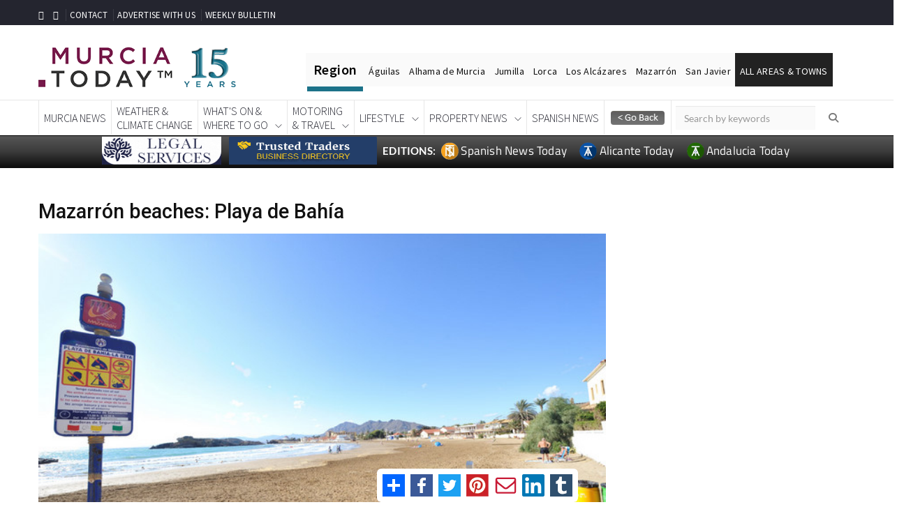

--- FILE ---
content_type: text/html; charset=UTF-8
request_url: https://murciatoday.com/curl.php
body_size: 95
content:
https://murciatoday.com/mazarr%C3%B3n-beaches-playa-de-bah%C3%ADa_9134-a.html

--- FILE ---
content_type: text/html; charset=UTF-8
request_url: https://murciatoday.com/feed.php?id=210
body_size: 6937
content:

    <!DOCTYPE html PUBLIC "-//W3C//DTD XHTML 1.0 Transitional//EN" "https://www.w3.org/TR/xhtml1/DTD/xhtml1-transitional.dtd">

    <html xmlns="https://www.w3.org/1999/xhtml">

    <head>


        <meta http-equiv="Content-Type" content="text/html; charset=UTF-8" />
        <link href='https://fonts.googleapis.com/css?family=Lato:300,400,700|Roboto:500,900,300,700,400|Titillium+Web:400,300,200,600,900' rel='stylesheet' type='text/css'>
        <title>Murcia Today</title>
        <style type="text/css">

            body {
                background: #ffffff;
                padding: 20px 10px 0 0px;
               // margin: 0 15px 0 15px;
                font-family: lato, Helvetica, sans-serif;
            }

            #container {
                width: 100%;
                margin: 0 auto;
                display: block;
                clear: both;
                overflow-x: hidden;
                overflow-y: auto;
            }


            div.logo {
                width: 100%;
                display: block;
                clear: both;
                padding: 0;
                margin: 15px auto;
                border: 0;
                font-family: lato, Helvetica, sans-serif;
                font-size: 18px;line-height:26px;font-weight:300px;
                color: #666666;
                font-weight: normal;
                text-decoration: none;
                text-align: center;
            }

            a {
                color: #ffc400;
                text-decoration: none;
                font-weight: 300;
            }

            a:active, a:hover {
                color: #fff;
            }

            div.logo p {
                text-align: center;
            }

            .selectedDateCal {border: 3px solid #213b65!important;}

            h1 {
                font-family: lato, Helvetica, sans-serif;
                font-size: 18px;line-height:26px;font-weight:300px;
                color: #666666;
                font-weight: bold;
                text-decoration: none;
                line-height: 28px;
            }

            div.item {
                float: left;
                margin: 10px 0 8px 0;
                padding: 0;
                clear: both;
            }

            .title {

                display: block;
                font-family: lato, Helvetica, sans-serif;
                font-size: 18px;line-height:26px;font-weight:300;
                color: #666666;
                text-decoration: none;
                text-align: left;

            }

            .title a, .title a:hover {
                font-family: titillium web, Helvetica, sans-serif;
                font-size: 1.5em; line-height: 1.4;font-weight:500;text-align:center;;
                color: #2b2b0f;
                text-decoration: none;
            }

            .title a:hover {
                color: rgb(255,162,0);
            }

            .pubDate {
                padding: 0;
                margin: 3px 0 0px 0;
                font-family: lato, Helvetica, sans-serif;
                font-size: 15px;
                color: #666666;
                font-weight: 900;
                font-style: italic;
                text-decoration: none;
                float: right;
            }

            div.item div.description {

                font-family: lato, Helvetica, sans-serif;
                font-size: 18px;line-height:26px;font-weight:300;
                color: #666666;
                line-height: 27px
                text-decoration: none;
                float: left;
                max-width: 100%;
                text-align:left;

            }

            div.item div.feed-content {


            }

            div.item div.description div.image {
                float: left;
                /* 	padding-left: 5px;
               height: auto;
               overflow:hidden; */

            }



            .textwrap {
                margin: 0 10px 10px 0;
                border-radius:4px;
                max-width:  260px;
                width:98%;
                box-shadow:  0 2px 4px 0 rgba(0, 0, 0, 0.2), 0 3px 10px 0 rgba(0, 0, 0, 0.19);
            }

            .readmore {
                float:right;
                padding:0 10px 0 0px !important;

            }

            .readmore a, .readmore a:hover {
                font-family: lato, Helvetica, sans-serif;
                font-size: 18px;line-height:26px;font-weight:300px;
                color: #2b2b0f;
                font-weight: normal;
                text-decoration: none;
            }

            .readmore a:hover {

                color: rgb(255,162,0);

            }

            @media screen and (max-width: 800px) {
               .events_calendar {
                   width:98%!important; }
               .mob_banner {
                   display: block;
                   max-width: 290px; } 

            .selected-highlight {
                    background-color: #00336680!important;
                    border-radius: 5px; }
            }

        </style>
        <link rel="stylesheet" href="css/responsive.css"/>
        
      
    </head>
    <body onContextMenu="alert('\n\n\nCopying text and images is disabled on this page to protect Copyright.\nHowever you can use this information by copying the page link above and paste the link into your document or forum post\n\n');return false;">

    <script
            src="https://code.jquery.com/jquery-2.2.4.min.js"></script>
    <script
            src="https://code.jquery.com/jquery-migrate-1.0.0.js"></script>
    <div class="logo"><h2><span style="color:#2b2b0f;">All beaches in the municipality of Mazarr&oacute;n</span></h2>
</div>
    <div id="container">

      <style>.sec-banner img{padding-top: 10px;padding-bottom:10px}img {width: 100%;}@media screen and (max-width: 436px) {.mob_banner{display: none};}@media screen and (min-width: 436px) {.mob_banner{display: none};}</style><div style="width:100%" class="item"><div style="width:100%" class="description"><div class="image"><img style="margin:10px 10px 10px 10px;" src="https://murciatoday.com/images/articles/25881_dog-friendly-beaches-in-mazarrn_1_large.jpg?" alt="Dog-friendly beaches in Mazarrón" alt="" width="260px" height="" class="textwrap" /></div>
<div class="title"><a href="https://murciatoday.com/dog_friendly-beaches-in-mazarrón_25881-a.html?Banner=52,311&bespoke=true&fid=210&signup=off#top" target="_blank">Dog-friendly beaches in Mazarrón</a></div>
<div class="feed-content">    Playa Cobaticas, Playa Sierra de Las Moreras, and Playa Gachero dog friendly beaches in Mazarrón    The Town Hall of Mazarrón has produced a guide to the three beaches in the municipality which have been designated as dog-friendly areas, where..<br /><br /><span  style='font-family:roboto;font-size:24px;font-weight:700;color:#036;'> </span></div></div>
</div>
<div style='text-align:center;' class='mob_banner' id='banner_0'></div><div style="width:100%" class="item"><div style="width:100%" class="description"><div class="image"><img style="margin:10px 10px 10px 10px;" src="https://murciatoday.com/images/articles/9138_mazarrn-beaches_1_large.jpg?" alt="An overview of the beaches of Mazarron" alt="" width="260px" height="" class="textwrap" /></div>
<div class="title"><a href="https://murciatoday.com/an-overview-of-the-beaches-of-mazarron_9138-a.html?Banner=52,311&bespoke=true&fid=210&signup=off#top" target="_blank">An overview of the beaches of Mazarron</a></div>
<div class="feed-content">    Urban beaches, nudist beaches, dog friendly beaches and lots of wild coves in the municipality of Mazarrón     Mazarrón is blessed with an extraordinarily rich selection of beaches, with 33 spread along 35 kilometres of coastline, ensuring that..<br /><br /><span  style='font-family:roboto;font-size:24px;font-weight:700;color:#036;'> </span></div></div>
</div>
<div style="width:100%" class="item"><div style="width:100%" class="description"><div class="image"><img style="margin:10px 10px 10px 10px;" src="https://murciatoday.com/images/articles/30911_mazarrn-beaches-playa-del-mojn_1_large.jpg?" alt="Mazarron beaches: Playa del Mojón" alt="" width="260px" height="" class="textwrap" /></div>
<div class="title"><a href="https://murciatoday.com/mazarron-beaches-playa-del-mojón_30911-a.html?Banner=52,311&bespoke=true&fid=210&signup=off#top" target="_blank">Mazarron beaches: Playa del Mojón</a></div>
<div class="feed-content">A shingle and sand beach on the Mazarrón-Cartagena boundary which is also popular with surfers    A 450-metre-long Blue Flag beach    The Playa del Mojón is the easternmost beach in the municipality of Mazarrón and is just outside Isla Plana (Cartagena..<br /><br /><span  style='font-family:roboto;font-size:24px;font-weight:700;color:#036;'> </span></div></div>
</div>
<div style='text-align:center;' class='mob_banner' id='banner_2'></div><div style="width:100%" class="item"><div style="width:100%" class="description"><div class="image"><img style="margin:10px 10px 10px 10px;" src="https://murciatoday.com/images/articles/30932_mazarrn-beaches-playa-de-la-raja_1_large.jpg?" alt="Mazarron beaches: Playa de la Raja" alt="" width="260px" height="" class="textwrap" /></div>
<div class="title"><a href="https://murciatoday.com/mazarron-beaches-playa-de-la-raja_30932-a.html?Banner=52,311&bespoke=true&fid=210&signup=off#top" target="_blank">Mazarron beaches: Playa de la Raja</a></div>
<div class="feed-content">A low density semi-urban beach with sand and shingle shoreline in the east of Mazarrón    A 350 metre long beach    The Playa de la Raja is the second beach encountered when entering the municipality of Mazarrón municipality from its neighbour Cartagena..<br /><br /><span  style='font-family:roboto;font-size:24px;font-weight:700;color:#036;'> </span></div></div>
</div>
<div style="width:100%" class="item"><div style="width:100%" class="description"><div class="image"><img style="margin:10px 10px 10px 10px;" src="https://murciatoday.com/images/articles/30933_mazarrn-beaches-playa-negra_1_large.jpg?" alt="Mazarron beaches: Playa Negra" alt="" width="260px" height="" class="textwrap" /></div>
<div class="title"><a href="https://murciatoday.com/mazarron-beaches-playa-negra_30933-a.html?Banner=52,311&bespoke=true&fid=210&signup=off#top" target="_blank">Mazarron beaches: Playa Negra</a></div>
<div class="feed-content">A semi-urban beach close to Puerto de Mazarrón    A half hidden 160-metre-long cove close to the Puerto de Mazarrón    Playa Negra is the third beach from the boundary between the munciipalities of Mazarrón and Cartagena, is slightly closer to Puerto..<br /><br /><span  style='font-family:roboto;font-size:24px;font-weight:700;color:#036;'> </span></div></div>
</div>
<div style='text-align:center;' class='mob_banner' id='banner_4'></div><div style="width:100%" class="item"><div style="width:100%" class="description"><div class="image"><img style="margin:10px 10px 10px 10px;" src="https://murciatoday.com/images/articles/8418_mazarrn-beaches-playa-alamillo_1_large.jpg?" alt="Mazarron beaches: Playa del Alamillo" alt="" width="260px" height="" class="textwrap" /></div>
<div class="title"><a href="https://murciatoday.com/mazarron-beaches-playa-del-alamillo_8418-a.html?Banner=52,311&bespoke=true&fid=210&signup=off#top" target="_blank">Mazarron beaches: Playa del Alamillo</a></div>
<div class="feed-content">A Blue Flag semi-urban beach popular with windsurfers and anglers in Mazarrón    This semi-urban beach is towards the eastern end of the Mazarrón, and at a length of 600 metres is one of the most popular, lying below a new residential and tourist..<br /><br /><span  style='font-family:roboto;font-size:24px;font-weight:700;color:#036;'> </span></div></div>
</div>
<div style="width:100%" class="item"><div style="width:100%" class="description"><div class="image"><img style="margin:10px 10px 10px 10px;" src="https://murciatoday.com/images/articles/30937_mazarrn-beaches-playa-gachero-dog-friendly-beach_1_large.jpg?" alt="Mazarrón beaches: Playa Gachero, dog friendly beach" alt="" width="260px" height="" class="textwrap" /></div>
<div class="title"><a href="https://murciatoday.com/mazarrón-beaches-playa-gachero-dog-friendly-beach_30937-a.html?Banner=52,311&bespoke=true&fid=210&signup=off#top" target="_blank">Mazarrón beaches: Playa Gachero, dog friendly beach</a></div>
<div class="feed-content">One of three dog friendly beaches in Mazarrón     Playa Gachero is a semi-urban Mediterranean beach at the eastern end of the 35-kilometre Mazarrón coastline, close to the boundary with Cartagena.    This is one of three beaches within the Mazarró..<br /><br /><span  style='font-family:roboto;font-size:24px;font-weight:700;color:#036;'> </span></div></div>
</div>
<div style='text-align:center;' class='mob_banner' id='banner_6'></div><div style="width:100%" class="item"><div style="width:100%" class="description"><div class="image"><img style="margin:10px 10px 10px 10px;" src="https://murciatoday.com/images/articles/8421_mazarrn-beaches-playa-del-rihuete_1_large.jpg?" alt="Mazarrón beaches: Playa del Rihuete" alt="" width="260px" height="" class="textwrap" /></div>
<div class="title"><a href="https://murciatoday.com/mazarrón-beaches-playa-del-rihuete_8421-a.html?Banner=52,311&bespoke=true&fid=210&signup=off#top" target="_blank">Mazarrón beaches: Playa del Rihuete</a></div>
<div class="feed-content">A large, sandy, fully serviced &quot;no smoking&quot; beach in the town of Puerto de Mazarrón    Blue Flag and Q for Quality at this 600-metre-long sandy beach    Playa Rihuete is an urban Mediterranean beach at the easter end of Puerto de Mazarrón..<br /><br /><span  style='font-family:roboto;font-size:24px;font-weight:700;color:#036;'> </span></div></div>
</div>
<div style="width:100%" class="item"><div style="width:100%" class="description"><div class="image"><img style="margin:10px 10px 10px 10px;" src="https://murciatoday.com/images/articles/8420_mazarrn-beaches-playa-del-puerto_1_large.jpg?" alt="Mazarrón beaches: Playa del Puerto" alt="" width="260px" height="" class="textwrap" /></div>
<div class="title"><a href="https://murciatoday.com/mazarrón-beaches-playa-del-puerto_8420-a.html?Banner=52,311&bespoke=true&fid=210&signup=off#top" target="_blank">Mazarrón beaches: Playa del Puerto</a></div>
<div class="feed-content">A very popular 500-metre-long urban beach with fine sand and full facilities    Playa del Puerto is an urban Mediterranean beach, in the centre of Puerto de Mazarrón and is among the most popular of the 33 Mediterranean beaches which stretch for 35..<br /><br /><span  style='font-family:roboto;font-size:24px;font-weight:700;color:#036;'> </span></div></div>
</div>
<div style='text-align:center;' class='mob_banner' id='banner_8'></div><div style="width:100%" class="item"><div style="width:100%" class="description"><div class="image"><img style="margin:10px 10px 10px 10px;" src="https://murciatoday.com/images/articles/8424_mazarrn-beaches-playa-de-la-isla_1_large.jpg?" alt="Mazarrón beaches: Playa de la Isla" alt="" width="260px" height="" class="textwrap" /></div>
<div class="title"><a href="https://murciatoday.com/mazarrón-beaches-playa-de-la-isla_8424-a.html?Banner=52,311&bespoke=true&fid=210&signup=off#top" target="_blank">Mazarrón beaches: Playa de la Isla</a></div>
<div class="feed-content">A curving bay with a deep sand fringe and an interesting history    The Playa de la Isla (“island beach” for obvious reasons) is a curving bay in an built-up area, with a long and interesting history lying beneath the normally tranquil surface..<br /><br /><span  style='font-family:roboto;font-size:24px;font-weight:700;color:#036;'> </span></div></div>
</div>
<div style="width:100%" class="item"><div style="width:100%" class="description"><div class="image"><img style="margin:10px 10px 10px 10px;" src="https://murciatoday.com/images/articles/9137_mazarrn-beaches-playa-de-la-ermita-_1_large.jpg?" alt="Mazarrón beaches: Playa de La Ermita" alt="" width="260px" height="" class="textwrap" /></div>
<div class="title"><a href="https://murciatoday.com/mazarrón-beaches-playa-de-la-ermita_9137-a.html?Banner=52,311&bespoke=true&fid=210&signup=off#top" target="_blank">Mazarrón beaches: Playa de La Ermita</a></div>
<div class="feed-content">A low density sandy beach close to the private sporting port    Playa de la Ermita is a small urban sandy Mediterranean beach close to the centre of Puerto de Mazarrón, one of a line of 33 along the 35-kilometre coastline of Mazarrón between the municipalities..<br /><br /><span  style='font-family:roboto;font-size:24px;font-weight:700;color:#036;'> </span></div></div>
</div>
<div style='text-align:center;' class='mob_banner' id='banner_10'></div><div style="width:100%" class="item"><div style="width:100%" class="description"><div class="image"><img style="margin:10px 10px 10px 10px;" src="https://murciatoday.com/images/articles/9134_mazarrn-beaches-playa-de-baha_1_large.jpg?" alt="Mazarrón beaches: Playa de Bahía" alt="" width="260px" height="" class="textwrap" /></div>
<div class="title"><a href="https://murciatoday.com/mazarrón-beaches-playa-de-bahía_9134-a.html?Banner=52,311&bespoke=true&fid=210&signup=off#top" target="_blank">Mazarrón beaches: Playa de Bahía</a></div>
<div class="feed-content">    Q for Quality and Blue Flag at this popular sandy no smoking beach in Puerto de Mazarrón    The Playa de Bahía is a semi-urban beach adjoining Playa de la Reya and is the first in an unbroken stretch of sand running from Puerto de Mazarrón towards..<br /><br /><span  style='font-family:roboto;font-size:24px;font-weight:700;color:#036;'> </span></div></div>
</div>
<div style="width:100%" class="item"><div style="width:100%" class="description"><div class="image"><img style="margin:10px 10px 10px 10px;" src="https://murciatoday.com/images/articles/9133_mazarrn-beaches-playa-de-la-reya_1_large.jpg?" alt="Mazarrón beaches: Playa de la Reya" alt="" width="260px" height="" class="textwrap" /></div>
<div class="title"><a href="https://murciatoday.com/mazarrón-beaches-playa-de-la-reya_9133-a.html?Banner=52,311&bespoke=true&fid=210&signup=off#top" target="_blank">Mazarrón beaches: Playa de la Reya</a></div>
<div class="feed-content">    Also known Playa de Junta de dos Mares on the coastline of Mazarrón    The Playa de la Reya is a beach in the built-up area of Puerto de Mazarrón, one of 33 along the 35-kilometre coastline of the municipality of Mazarrón between those of Cartagena..<br /><br /><span  style='font-family:roboto;font-size:24px;font-weight:700;color:#036;'> </span></div></div>
</div>
<div style='text-align:center;' class='mob_banner' id='banner_12'></div><div style="width:100%" class="item"><div style="width:100%" class="description"><div class="image"><img style="margin:10px 10px 10px 10px;" src="https://murciatoday.com/images/articles/9129_mazarrn-beaches-playa-de-la-pava_1_large.jpg?" alt="Mazarrón beaches: Playa de la Pava" alt="" width="260px" height="" class="textwrap" /></div>
<div class="title"><a href="https://murciatoday.com/mazarrón-beaches-playa-de-la-pava_9129-a.html?Banner=52,311&bespoke=true&fid=210&signup=off#top" target="_blank">Mazarrón beaches: Playa de la Pava</a></div>
<div class="feed-content">    The Playa de la Pava is a small, curving beach located in a  semi-urban environment.     The Playa de la Pava is a Mediterranean beach in the built-up area of Puerto de Mazarrón, one of a line of 33 along the 35-kilometre coastline of Mazarró..<br /><br /><span  style='font-family:roboto;font-size:24px;font-weight:700;color:#036;'> </span></div></div>
</div>
<div style="width:100%" class="item"><div style="width:100%" class="description"><div class="image"><img style="margin:10px 10px 10px 10px;" src="https://murciatoday.com/images/articles/8815_mazarrn-beaches-playa-de-nares_1_large.jpg?" alt="Mazarrón beaches: Playa de Nares" alt="" width="260px" height="" class="textwrap" /></div>
<div class="title"><a href="https://murciatoday.com/mazarrón-beaches-playa-de-nares_8815-a.html?Banner=52,311&bespoke=true&fid=210&signup=off#top" target="_blank">Mazarrón beaches: Playa de Nares</a></div>
<div class="feed-content">    A Blue Flag beach in the western outskirts of Puerto de Mazarrón    The Playa de Nares is an urban Mediterranean beach, one of the 33 which are to be found along the 35-kilometre coastline of Mazarrón between the municipalities of Cartagena ..<br /><br /><span  style='font-family:roboto;font-size:24px;font-weight:700;color:#036;'> </span></div></div>
</div>
<div style='text-align:center;' class='mob_banner' id='banner_14'></div><div style="width:100%" class="item"><div style="width:100%" class="description"><div class="image"><img style="margin:10px 10px 10px 10px;" src="https://murciatoday.com/images/articles/8814_mazarrn-beaches-playa-del-castellar_1_large.jpg?" alt="Mazarrón beaches: Playa del Castellar" alt="" width="260px" height="" class="textwrap" /></div>
<div class="title"><a href="https://murciatoday.com/mazarrón-beaches-playa-del-castellar_8814-a.html?Banner=52,311&bespoke=true&fid=210&signup=off#top" target="_blank">Mazarrón beaches: Playa del Castellar</a></div>
<div class="feed-content">Playa Grande-Castellar, a kilometre of sandy beach between Puerto de Mazarrón and Bolnuevo    The Playa del Castellar is a vast semi-urban Mediterranean beach, one of the 33 which are to be found along the 35-kilometre coastline of Mazarrón between..<br /><br /><span  style='font-family:roboto;font-size:24px;font-weight:700;color:#036;'> </span></div></div>
</div>
<div style="width:100%" class="item"><div style="width:100%" class="description"><div class="image"><img style="margin:10px 10px 10px 10px;" src="https://murciatoday.com/images/articles/31021_mazarrn-beaches-playa-de-las-moreras-dog-friendly-beach_1_large.jpg?" alt="Mazarrón beaches: Playa de las Moreras, dog friendly beach" alt="" width="260px" height="" class="textwrap" /></div>
<div class="title"><a href="https://murciatoday.com/mazarrón-beaches-playa-de-las-moreras-dog-friendly-beach_31021-a.html?Banner=52,311&bespoke=true&fid=210&signup=off#top" target="_blank">Mazarrón beaches: Playa de las Moreras, dog friendly beach</a></div>
<div class="feed-content">One of three dog-friendly beaches in the municipality of Mazarrón         Playa de las Moreras  is a semi-urban Mediterranean beach, one of the 33 which are to be found along the 35-kilometre coastline of Mazarrón between the municipalities of Cartagena..<br /><br /><span  style='font-family:roboto;font-size:24px;font-weight:700;color:#036;'> </span></div></div>
</div>
<div style='text-align:center;' class='mob_banner' id='banner_16'></div><div style="width:100%" class="item"><div style="width:100%" class="description"><div class="image"><img style="margin:10px 10px 10px 10px;" src="https://murciatoday.com/images/articles/8778_mazarrn-beaches-playa-de-bolnuevo_1_large.jpg?" alt="Mazarrón beaches: Playa de Bolnuevo" alt="" width="260px" height="" class="textwrap" /></div>
<div class="title"><a href="https://murciatoday.com/mazarrón-beaches-playa-de-bolnuevo_8778-a.html?Banner=52,311&bespoke=true&fid=210&signup=off#top" target="_blank">Mazarrón beaches: Playa de Bolnuevo</a></div>
<div class="feed-content">Costa Cálida Mediterranean beaches: Playa de Bolnuevo in Mazarrón    The Playa de Bolnuevo is a huge semi-urban Mediterranean beach running along the coastline of the village of Bolnuevo, and is one of the 33 which are to be found along the 35-kilometre..<br /><br /><span  style='font-family:roboto;font-size:24px;font-weight:700;color:#036;'> </span></div></div>
</div>
<div style="width:100%" class="item"><div style="width:100%" class="description"><div class="image"><img style="margin:10px 10px 10px 10px;" src="https://murciatoday.com/images/articles/31024_mazarrn-beaches-playa-del-rincn_1_large.jpg?" alt="Mazarron beaches: Playa del Rincón" alt="" width="260px" height="" class="textwrap" /></div>
<div class="title"><a href="https://murciatoday.com/mazarron-beaches-playa-del-rincón_31024-a.html?Banner=52,311&bespoke=true&fid=210&signup=off#top" target="_blank">Mazarron beaches: Playa del Rincón</a></div>
<div class="feed-content">The easternmost of a series of rocky coves and nudist or wild beaches in Mazarrón        One of 33 beaches which are to be found along the 35-kilometre coastline of Mazarrón between the municipalities of Cartagena and Lorca, Playa del Rincón is..<br /><br /><span  style='font-family:roboto;font-size:24px;font-weight:700;color:#036;'> </span></div></div>
</div>
<div style='text-align:center;' class='mob_banner' id='banner_18'></div><div style="width:100%" class="item"><div style="width:100%" class="description"><div class="image"><img style="margin:10px 10px 10px 10px;" src="https://murciatoday.com/images/articles/31025_mazarrn-beaches-playa-de-la-piedra-mala_1_large.jpg?" alt="Mazarrón beaches: Playa de la Piedra Mala" alt="" width="260px" height="" class="textwrap" /></div>
<div class="title"><a href="https://murciatoday.com/mazarrón-beaches-playa-de-la-piedra-mala_31025-a.html?Banner=52,311&bespoke=true&fid=210&signup=off#top" target="_blank">Mazarrón beaches: Playa de la Piedra Mala</a></div>
<div class="feed-content">    The second in a run of spectacular rocky coves and wild beaches in Mazarrón    One of 33 beaches which are to be found along the 35-kilometre coastline of Mazarrón between the municipalities of Cartagena and Lorca, Playa de Piedra Mala (literally..<br /><br /><span  style='font-family:roboto;font-size:24px;font-weight:700;color:#036;'> </span></div></div>
</div>
<div style="width:100%" class="item"><div style="width:100%" class="description"><div class="image"><img style="margin:10px 10px 10px 10px;" src="https://murciatoday.com/images/articles/31046_mazarrn-beaches-playa-cueva-de-lobos_1_large.jpg?" alt="Mazarrón beaches: Playa Cueva de Lobos, nudist beach" alt="" width="260px" height="" class="textwrap" /></div>
<div class="title"><a href="https://murciatoday.com/mazarrón-beaches-playa-cueva-de-lobos-nudist-beach_31046-a.html?Banner=52,311&bespoke=true&fid=210&signup=off#top" target="_blank">Mazarrón beaches: Playa Cueva de Lobos, nudist beach</a></div>
<div class="feed-content">    Part of a run of spectacular rocky coves, nudist beaches and wild beaches in Mazarrón    One of 33 beaches which are to be found along the 35-kilometre coastline of Mazarrón between the municipalities of Cartagena and Lorca, Playa Cueva de Lobos..<br /><br /><span  style='font-family:roboto;font-size:24px;font-weight:700;color:#036;'> </span></div></div>
</div>
<div style='text-align:center;' class='mob_banner' id='banner_20'></div><div style="width:100%" class="item"><div style="width:100%" class="description"><div class="image"><img style="margin:10px 10px 10px 10px;" src="https://murciatoday.com/images/articles/31047_mazarrn-beaches-nudist-beach-playa-amarilla_1_large.jpg?" alt="Mazarrón beaches: Playa Amarilla, nudist beach" alt="" width="260px" height="" class="textwrap" /></div>
<div class="title"><a href="https://murciatoday.com/mazarrón-beaches-playa-amarilla-nudist-beach_31047-a.html?Banner=52,311&bespoke=true&fid=210&signup=off#top" target="_blank">Mazarrón beaches: Playa Amarilla, nudist beach</a></div>
<div class="feed-content">    One of a series of beaches popular with nudists in Mazarrón    One of 33 beaches which are to be found along the 35-kilometre coastline of Mazarrón between the municipalities of Cartagena and Lorca, Playa Amarilla is the second nudist beach..<br /><br /><span  style='font-family:roboto;font-size:24px;font-weight:700;color:#036;'> </span></div></div>
</div>
<div style="width:100%" class="item"><div style="width:100%" class="description"><div class="image"><img style="margin:10px 10px 10px 10px;" src="https://murciatoday.com/images/articles/31048_mazarrn-beaches-nudist-beaches-playa-de-la-gra_1_large.jpg?" alt="Mazarrón beaches: Playa de la Grúa, nudist beach" alt="" width="260px" height="" class="textwrap" /></div>
<div class="title"><a href="https://murciatoday.com/mazarrón-beaches-playa-de-la-grúa-nudist-beach_31048-a.html?Banner=52,311&bespoke=true&fid=210&signup=off#top" target="_blank">Mazarrón beaches: Playa de la Grúa, nudist beach</a></div>
<div class="feed-content">    One of a series of nudist beaches on the rocky coastline between Mazarrón and Cañada de Gallego    One of 33 beaches which are to be found along the 35-kilometre coastline of Mazarrón between the municipalities of Cartagena and Lorca, Playa..<br /><br /><span  style='font-family:roboto;font-size:24px;font-weight:700;color:#036;'> </span></div></div>
</div>
<div style='text-align:center;' class='mob_banner' id='banner_22'></div><div style="width:100%" class="item"><div style="width:100%" class="description"><div class="image"><img style="margin:10px 10px 10px 10px;" src="https://murciatoday.com/images/articles/31049_mazarrn-beaches-nudist-beach-cala-de-leno_1_large.jpg?" alt="Mazarrón beaches: Cala Leño, nudist beach" alt="" width="260px" height="" class="textwrap" /></div>
<div class="title"><a href="https://murciatoday.com/mazarrón-beaches-cala-leño-nudist-beach_31049-a.html?Banner=52,311&bespoke=true&fid=210&signup=off#top" target="_blank">Mazarrón beaches: Cala Leño, nudist beach</a></div>
<div class="feed-content">    This is the fourth in a run of designated nudist beaches in Mazarrón    One of 33 beaches which are to be found along the 35-kilometre coastline of Mazarrón between the municipalities of Cartagena and Lorca, Cala Leño is the fourth official..<br /><br /><span  style='font-family:roboto;font-size:24px;font-weight:700;color:#036;'> </span></div></div>
</div>
<div style="width:100%" class="item"><div style="width:100%" class="description"><div class="image"><img style="margin:10px 10px 10px 10px;" src="https://murciatoday.com/images/articles/31050_mazarrn-beaches-cala-desnuda_1_large.jpg?" alt="Mazarrón beaches: Cala Desnuda, nudist beach" alt="" width="260px" height="" class="textwrap" /></div>
<div class="title"><a href="https://murciatoday.com/mazarrón-beaches-cala-desnuda-nudist-beach_31050-a.html?Banner=52,311&bespoke=true&fid=210&signup=off#top" target="_blank">Mazarrón beaches: Cala Desnuda, nudist beach</a></div>
<div class="feed-content">    An attractive wild cove on the Mazarrón coastline    One of 33 beaches which are to be found along the 35-kilometre coastline of Mazarrón between the municipalities of Cartagena and Lorca, Cala Desnuda is the fifth official nudist beach reached..<br /><br /><span  style='font-family:roboto;font-size:24px;font-weight:700;color:#036;'> </span></div></div>
</div>
<div style='text-align:center;' class='mob_banner' id='banner_24'></div><div style="width:100%" class="item"><div style="width:100%" class="description"><div class="image"><img style="margin:10px 10px 10px 10px;" src="https://murciatoday.com/images/articles/31051_mazarrn-beaches-playa-del-barranco-ancho_1_large.jpg?" alt="Mazarrón beaches: Playa del Barranco Ancho, nudist beach" alt="" width="260px" height="" class="textwrap" /></div>
<div class="title"><a href="https://murciatoday.com/mazarrón-beaches-playa-del-barranco-ancho-nudist-beach_31051-a.html?Banner=52,311&bespoke=true&fid=210&signup=off#top" target="_blank">Mazarrón beaches: Playa del Barranco Ancho, nudist beach</a></div>
<div class="feed-content">    An attractive wild cove at the foot of the Sierra de las Moreras in Mazarrón    One of 33 beaches which are to be found along the 35-kilometre coastline of Mazarrón between the municipalities of Cartagena and Lorca, Playa del Barranco Ancho..<br /><br /><span  style='font-family:roboto;font-size:24px;font-weight:700;color:#036;'> </span></div></div>
</div>
<div style="width:100%" class="item"><div style="width:100%" class="description"><div class="image"><img style="margin:10px 10px 10px 10px;" src="https://murciatoday.com/images/articles/31054_mazarrn-beaches-playa-hondn-del-fondo_1_large.jpg?" alt="Mazarrón beaches: Playa Hondón del Fondo" alt="" width="260px" height="" class="textwrap" /></div>
<div class="title"><a href="https://murciatoday.com/mazarrón-beaches-playa-hondón-del-fondo_31054-a.html?Banner=52,311&bespoke=true&fid=210&signup=off#top" target="_blank">Mazarrón beaches: Playa Hondón del Fondo</a></div>
<div class="feed-content">    The westernmost of the nudist baches between Mazarrón and Cañada de Gallego    An attractive sandy wild cove with low occupancy at the foot of the Sierra Moreras, Playa Hondón del Fondo is the furthest west of the official nudist beaches reached..<br /><br /><span  style='font-family:roboto;font-size:24px;font-weight:700;color:#036;'> </span></div></div>
</div>
<div style='text-align:center;' class='mob_banner' id='banner_26'></div><div style="width:100%" class="item"><div style="width:100%" class="description"><div class="image"><img style="margin:10px 10px 10px 10px;" src="https://murciatoday.com/images/articles/31057_mazarrn-beaches-playa-cabezo-de-pelea_1_large.jpg?" alt="Mazarrón beaches: Playa Cabezo de Pelea" alt="" width="260px" height="" class="textwrap" /></div>
<div class="title"><a href="https://murciatoday.com/mazarrón-beaches-playa-cabezo-de-pelea_31057-a.html?Banner=52,311&bespoke=true&fid=210&signup=off#top" target="_blank">Mazarrón beaches: Playa Cabezo de Pelea</a></div>
<div class="feed-content">    A long wild beach on the Ifre-Cañada de Gallego coastline in Mazarrón    Among the south-westernmost of the 33 beaches which are to be found along the 35-kilometre coastline of Mazarrón, between the municipalities of Cartagena and Lorca, Playa..<br /><br /><span  style='font-family:roboto;font-size:24px;font-weight:700;color:#036;'> </span></div></div>
</div>
<div style="width:100%" class="item"><div style="width:100%" class="description"><div class="image"><img style="margin:10px 10px 10px 10px;" src="https://murciatoday.com/images/articles/31061_mazarrn-beaches-playa-cobaticas-dog-friendly-beach_1_large.jpg?" alt="Mazarrón beaches: Playa Cobaticas, dog friendly beach" alt="" width="260px" height="" class="textwrap" /></div>
<div class="title"><a href="https://murciatoday.com/mazarrón-beaches-playa-cobaticas-dog-friendly-beach_31061-a.html?Banner=52,311&bespoke=true&fid=210&signup=off#top" target="_blank">Mazarrón beaches: Playa Cobaticas, dog friendly beach</a></div>
<div class="feed-content">    A long wild beach on the Mazarrón coastline where dogs are welcome    Among the south-westernmost of the 33 beaches which are to be found along the 35-kilometre coastline of Mazarrón, Playa Cobaticas is one of those in the Ifre-Cañada de Gallego..<br /><br /><span  style='font-family:roboto;font-size:24px;font-weight:700;color:#036;'> </span></div></div>
</div>
<div style='text-align:center;' class='mob_banner' id='banner_28'></div><div style="width:100%" class="item"><div style="width:100%" class="description"><div class="image"><img style="margin:10px 10px 10px 10px;" src="https://murciatoday.com/images/articles/31062_mazarrn-beaches-playa-de-las-chapas_1_large.jpg?" alt="Mazarrón beaches: Playa de Las Chapas" alt="" width="260px" height="" class="textwrap" /></div>
<div class="title"><a href="https://murciatoday.com/mazarrón-beaches-playa-de-las-chapas_31062-a.html?Banner=52,311&bespoke=true&fid=210&signup=off#top" target="_blank">Mazarrón beaches: Playa de Las Chapas</a></div>
<div class="feed-content">    A 300-metre-long cove near the beach of Percheles in Mazarrón    Among the south-westernmost of the 33 beaches which are to be found along the 35-kilometre coastline of Mazarrón is Playa de las Chapas. This stony beach is 300 metres long and..<br /><br /><span  style='font-family:roboto;font-size:24px;font-weight:700;color:#036;'> </span></div></div>
</div>
<div style="width:100%" class="item"><div style="width:100%" class="description"><div class="image"><img style="margin:10px 10px 10px 10px;" src="https://murciatoday.com/images/articles/31067_mazarrn-beaches-playa-ballenato_1_large.png?" alt="Mazarrón beaches: Playa Ballenato" alt="" width="260px" height="" class="textwrap" /></div>
<div class="title"><a href="https://murciatoday.com/mazarrón-beaches-playa-ballenato_31067-a.html?Banner=52,311&bespoke=true&fid=210&signup=off#top" target="_blank">Mazarrón beaches: Playa Ballenato</a></div>
<div class="feed-content">    A 200-metre cove near Percheles on the Mazarrón coastline    One of the south-westernmost of the 33 beaches which are to be found along the 35-kilometre coastline of Mazarrón, Playa Ballenato is 200 metres long and 30metres wide. It is mainly..<br /><br /><span  style='font-family:roboto;font-size:24px;font-weight:700;color:#036;'> </span></div></div>
</div>
<div style='text-align:center;' class='mob_banner' id='banner_30'></div><div style="width:100%" class="item"><div style="width:100%" class="description"><div class="image"><img style="margin:10px 10px 10px 10px;" src="https://murciatoday.com/images/articles/31069_mazarrn-beaches-playa-de-percheles_1_large.jpg?" alt="Mazarrón beaches: Playa de Percheles" alt="" width="260px" height="" class="textwrap" /></div>
<div class="title"><a href="https://murciatoday.com/mazarrón-beaches-playa-de-percheles_31069-a.html?Banner=52,311&bespoke=true&fid=210&signup=off#top" target="_blank">Mazarrón beaches: Playa de Percheles</a></div>
<div class="feed-content">    A stunning beach near Cañadas de Gallego in Mazarrón    Playa de Percheles is among the south-westernomst of the 33 beaches which run along the 35 kilometre length of the Mazarrón coastline, and is considered by some to be the most attractive..<br /><br /><span  style='font-family:roboto;font-size:24px;font-weight:700;color:#036;'> </span></div></div>
</div>
<div style="width:100%" class="item"><div style="width:100%" class="description"><div class="image"><img style="margin:10px 10px 10px 10px;" src="https://murciatoday.com/images/articles/31073_mazarrn-beaches-playa-de-las-minas_1_large.jpg?" alt="Mazarrón beaches: Playa de las Minas" alt="" width="260px" height="" class="textwrap" /></div>
<div class="title"><a href="https://murciatoday.com/mazarrón-beaches-playa-de-las-minas_31073-a.html?Banner=52,311&bespoke=true&fid=210&signup=off#top" target="_blank">Mazarrón beaches: Playa de las Minas</a></div>
<div class="feed-content">A small cove in the Cañadas de Gallego section of the Mazarrón coastline        Lying almost at the south-westernmost extreme of the 35-kilometre Mazarrón coastline, Playa de las Minas is tucked away at the side of the popular and attractive Playa..<br /><br /><span  style='font-family:roboto;font-size:24px;font-weight:700;color:#036;'> </span></div></div>
</div>
<div style='text-align:center;' class='mob_banner' id='banner_32'></div><div style="width:100%" class="item"><div style="width:100%" class="description"><div class="image"><img style="margin:10px 10px 10px 10px;" src="https://murciatoday.com/images/articles/31071_mazarrn-beaches-playa-del-palomarico_1_large.jpg?" alt="Mazarrón beaches: Playa del Palomarico" alt="" width="260px" height="" class="textwrap" /></div>
<div class="title"><a href="https://murciatoday.com/mazarrón-beaches-playa-del-palomarico_31071-a.html?Banner=52,311&bespoke=true&fid=210&signup=off#top" target="_blank">Mazarrón beaches: Playa del Palomarico</a></div>
<div class="feed-content">A rocky, low occupancy cove in the far south-west of Mazarrón        Playa del Palomarico is the one of the beaches at the south-western end of the 35 kilometres of the Mazarrón coastline, and is located next to the agricultural area of Cañadas de..<br /><br /><span  style='font-family:roboto;font-size:24px;font-weight:700;color:#036;'> </span></div></div>
</div>
<div style="width:100%" class="item"><div style="width:100%" class="description"><div class="image"><img style="margin:10px 10px 10px 10px;" src="https://murciatoday.com/images/articles/31072_mazarrn-beaches-playa-de-parazuelos_1_large.jpg?" alt="Mazarrón beaches: Playa de Parazuelos" alt="" width="260px" height="" class="textwrap" /></div>
<div class="title"><a href="https://murciatoday.com/mazarrón-beaches-playa-de-parazuelos_31072-a.html?Banner=52,311&bespoke=true&fid=210&signup=off#top" target="_blank">Mazarrón beaches: Playa de Parazuelos</a></div>
<div class="feed-content">    A long open beach at the south-western end of the Mazarrón coastline    This is the south-westernmost of the 33 beaches which run along the 35 kilometre length of the Mazarrón coastline, and is located next to the agricultural area of Cañadas..<br /><br /><span  style='font-family:roboto;font-size:24px;font-weight:700;color:#036;'> </span></div></div>
</div>
<div style='text-align:center;' class='mob_banner' id='banner_34'></div><div style="width:100%" class="item"><div style="width:100%" class="description"><div class="image"><img style="margin:10px 10px 10px 10px;" src="https://murciatoday.com/images/articles/18/08/11461__11534861342_large.jpg?" alt="Fishing permitted on Mazarrón beaches all year: rules and regulations" alt="" width="260px" height="" class="textwrap" /></div>
<div class="title"><a href="https://murciatoday.com/fishing-permitted-on-mazarrón-beaches-all-year-rules-and-regulations_11461-a.html?Banner=52,311&bespoke=true&fid=210&signup=off#top" target="_blank">Fishing permitted on Mazarrón beaches all year: rules and regulations</a></div>
<div class="feed-content">Mazarrón allows beach fishing all year on designated beaches        In August 2018 the Town Hall of Mazarrón issued a statement reminding local fishing enthusiasts about the local regulations governing fishing on the beaches of the municipality, and..<br /><br /><span  style='font-family:roboto;font-size:24px;font-weight:700;color:#036;'> </span></div></div>
</div>
<div style="width:100%" class="item"><div style="width:100%" class="description"><div class="image"><img style="margin:10px 10px 10px 10px;" src="https://murciatoday.com/images/articles/12482_bolnuevo-erosions-or-gredas-de-bolnuevo-_1_large.jpg?" alt="Bolnuevo erosions or Gredas de Bolnuevo" alt="" width="260px" height="" class="textwrap" /></div>
<div class="title"><a href="https://murciatoday.com/bolnuevo-erosions-or-gredas-de-bolnuevo_12482-a.html?Banner=52,311&bespoke=true&fid=210&signup=off#top" target="_blank">Bolnuevo erosions or Gredas de Bolnuevo</a></div>
<div class="feed-content">    The Bolnuevo erosions are natural sandstone sculptures    One of the best known features of Bolnuevo are the erosions, or gredas, of Bolnuevo, sometimes known as the “enchanted landscape”, a curious formation of naturally sculptured rock formations..<br /><br /><span  style='font-family:roboto;font-size:24px;font-weight:700;color:#036;'> </span></div></div>
</div>
<div style='text-align:center;' class='mob_banner' id='banner_36'></div><div style="width:100%" class="item"><div style="width:100%" class="description"><div class="image"><img style="margin:10px 10px 10px 10px;" src="https://murciatoday.com/images/articles/30936_sporting-beaches-jet-ski-hire-beach-fishing-and-windsurfing-playa-alamillo-mazarrn_1_large.jpg?" alt="Sporting beaches: Jet-ski hire, beach fishing and windsurfing, Playa Alamillo Mazarrón" alt="" width="260px" height="" class="textwrap" /></div>
<div class="title"><a href="https://murciatoday.com/sporting-beaches-jet_ski-hire-beach-fishing-and-windsurfing-playa-alamillo-mazarrón_30936-a.html?Banner=52,311&bespoke=true&fid=210&signup=off#top" target="_blank">Sporting beaches: Jet-ski hire, beach fishing and windsurfing, Playa Alamillo Mazarrón</a></div>
<div class="feed-content">Blue flag semi-urban beach, popular with windsurfers and fishermen        600 metres long with sand and shingle    This is a semi-urban Mediterranean beach, and is the fourth beach in a line of 31 Mediterranean beaches which stretch along the Mazarró..<br /><br /><span  style='font-family:roboto;font-size:24px;font-weight:700;color:#036;'> </span></div></div>
</div>

    </div>

    </body>

    </html>

<script>
    $(document).ready(function() {
        if ($('#banner_0').length)
            $('#banner_0').append($('.primery_sidebar')[0].children[2].innerHTML);

        if ($('#banner_2').length) {
            $('#banner_2').addClass('sec-banner');
            $('#banner_2').append($('.primery_sidebar')[0].children[3].innerHTML);
            $('#banner_2').append($('.primery_sidebar')[0].children[4].innerHTML);
        }

        if ($('#banner_4').length)
        {
            $('#banner_4').addClass('sec-banner');
            $('#banner_4').append($('.primery_sidebar')[0].children[6].innerHTML);
            //$('#banner_4').append($('.primery_sidebar')[0].children[7].innerHTML);
        }
        if ($('#banner_6').length)
        {
            $('#banner_6').addClass('sec-banner');
            $('#banner_6').append($('.primery_sidebar')[0].children[9].innerHTML);
            $('#banner_6').append($('.primery_sidebar')[0].children[10].innerHTML);
        }
        if ($('#banner_8').length)
        {
            $('#banner_8').addClass('sec-banner');
            $('#banner_8').append($('.primery_sidebar')[0].children[12].innerHTML);
            $('#banner_8').append($('.primery_sidebar')[0].children[13].innerHTML);
        }
        if ($('#banner_10').length)
        {
            $('#banner_10').append($('.primery_sidebar')[0].children[2].innerHTML);
        }
        if ($('#banner_12').length)
        {
            $('#banner_12').addClass('sec-banner');
            $('#banner_12').append($('.primery_sidebar')[0].children[3].innerHTML);
            $('#banner_12').append($('.primery_sidebar')[0].children[4].innerHTML);
        }
        if ($('#banner_14').length)
        {
            $('#banner_14').addClass('sec-banner');
            $('#banner_14').append($('.primery_sidebar')[0].children[6].innerHTML);
            $('#banner_14').append($('.primery_sidebar')[0].children[7].innerHTML);
        }
        if ($('#banner_16').length)
        {
            $('#banner_16').addClass('sec-banner');
            $('#banner_16').append($('.primery_sidebar')[0].children[9].innerHTML);
            $('#banner_16').append($('.primery_sidebar')[0].children[10].innerHTML);
        }
        if ($('#banner_18').length)
        {
            $('#banner_18').addClass('sec-banner');
            $('#banner_18').append($('.primery_sidebar')[0].children[12].innerHTML);
            $('#banner_18').append($('.primery_sidebar')[0].children[13].innerHTML);
        }
        if ($('#banner_20').length)
        {
            $('#banner_20').append($('.primery_sidebar')[0].children[2].innerHTML);
        }
        if ($('#banner_22').length)
        {
            $('#banner_22').addClass('sec-banner');
            $('#banner_22').append($('.primery_sidebar')[0].children[3].innerHTML);
            $('#banner_22').append($('.primery_sidebar')[0].children[4].innerHTML);
        }
        if ($('#banner_24').length)
        {
            $('#banner_24').addClass('sec-banner');
            $('#banner_24').append($('.primery_sidebar')[0].children[6].innerHTML);
            $('#banner_24').append($('.primery_sidebar')[0].children[7].innerHTML);
        }
        if ($('#banner_26').length)
        {
            $('#banner_26').addClass('sec-banner');
            $('#banner_26').append($('.primery_sidebar')[0].children[9].innerHTML);
            $('#banner_26').append($('.primery_sidebar')[0].children[10].innerHTML);
        }
        if ($('#banner_28').length)
        {
            $('#banner_28').addClass('sec-banner');
            $('#banner_28').append($('.primery_sidebar')[0].children[12].innerHTML);
            $('#banner_28').append($('.primery_sidebar')[0].children[13].innerHTML);
        }

        if ($('#banner_30').length)
        {
            $('#banner_30').append($('.primery_sidebar')[0].children[2].innerHTML);
        }
        if ($('#banner_32').length)
        {
            $('#banner_32').addClass('sec-banner');
            $('#banner_32').append($('.primery_sidebar')[0].children[3].innerHTML);
            $('#banner_32').append($('.primery_sidebar')[0].children[4].innerHTML);
        }
        if ($('#banner_34').length)
        {
            $('#banner_34').addClass('sec-banner');
            $('#banner_34').append($('.primery_sidebar')[0].children[6].innerHTML);
            $('#banner_34').append($('.primery_sidebar')[0].children[7].innerHTML);
        }
        if ($('#banner_36').length)
        {
            $('#banner_36').addClass('sec-banner');
            $('#banner_36').append($('.primery_sidebar')[0].children[9].innerHTML);
            $('#banner_36').append($('.primery_sidebar')[0].children[10].innerHTML);
        }
        if ($('#banner_38').length)
        {
            $('#banner_38').addClass('sec-banner');
            $('#banner_38').append($('.primery_sidebar')[0].children[12].innerHTML);
            $('#banner_38').append($('.primery_sidebar')[0].children[13].innerHTML);
        }



    });

</script>
<div class='primery_sidebar' style='display:none'><span id="CURRENT_FILE_RAW" style="display: none">feed</span><img width=1 height=0 src='https://murciatoday.com/cron/imp.php?id=2132&extra=1766816671'><style>.adbygoogle {display:none !important;} .childArticle {display: none !important;}</style><div class="bannerblock bp2132" rel="Sec:311 - Pos:1"><style>.adbygoogle {display:none !important;} .childArticle {display: none !important;}</style></div><img width=1 height=0 src='https://murciatoday.com/cron/imp.php?id=2134&extra=1766816671'><div class="bannerblock bp2134" rel="Sec:311 - Pos:1"><a href="https://murciatoday.com/ads/ad.php?id=2134" onclick="javascript: _gaq.push(['_trackPageview', '/advertising/mazarron-branded-accommodation-banner-id;2134']);" class="right_ad" target="_blank"  rel="sponsored" ><img src="https://murciatoday.com/images/banners/2134_mazarron-branded-accommodation-banner_1645182271.jpg"  alt="Mazarron Branded Accommodation Banner" border="0" /></a></div><img width=1 height=0 src='https://murciatoday.com/cron/imp.php?id=2133&extra=1766816671'><div class="bannerblock bp2133" rel="Sec:311 - Pos:1"><a href="https://murciatoday.com/ads/ad.php?id=2133" onclick="javascript: _gaq.push(['_trackPageview', '/advertising/mazarron-branded-restaurant-guide-banner-id;2133']);" class="right_ad" target="_blank"  rel="sponsored" ><img src="https://murciatoday.com/images/banners/2133_mazarron-branded-restaurant-guide-banner_1645190382.jpg"  alt="Mazarron Branded Restaurant Guide Banner" border="0" /></a></div></div>

--- FILE ---
content_type: text/html; charset=utf-8
request_url: https://www.google.com/recaptcha/api2/aframe
body_size: -87
content:
<!DOCTYPE HTML><html><head><meta http-equiv="content-type" content="text/html; charset=UTF-8"></head><body><script nonce="UNZkHOoT-ACid0b-j2eEOw">/** Anti-fraud and anti-abuse applications only. See google.com/recaptcha */ try{var clients={'sodar':'https://pagead2.googlesyndication.com/pagead/sodar?'};window.addEventListener("message",function(a){try{if(a.source===window.parent){var b=JSON.parse(a.data);var c=clients[b['id']];if(c){var d=document.createElement('img');d.src=c+b['params']+'&rc='+(localStorage.getItem("rc::a")?sessionStorage.getItem("rc::b"):"");window.document.body.appendChild(d);sessionStorage.setItem("rc::e",parseInt(sessionStorage.getItem("rc::e")||0)+1);localStorage.setItem("rc::h",'1766816676322');}}}catch(b){}});window.parent.postMessage("_grecaptcha_ready", "*");}catch(b){}</script></body></html>

--- FILE ---
content_type: text/css;charset=UTF-8
request_url: https://murciatoday.com/modules/top_module_slider_css.php
body_size: 886
content:
 .nivoSlider {position:relative;width:100%; height:200px; overflow:hidden;}.nivoSlider img {position:absolute;top:0px;left:0px;}.nivo-main-image {display:block !important;position:relative !important; width:100% !important;}.nivoSlider a.nivo-imageLink {position:absolute;top:0px;left:0px;width:100%;height:100%;border:0;padding:0;margin:0;z-index:6;display:none;background:white; filter:alpha(opacity=0); opacity:0;}.nivo-slice {display:block;position:absolute;z-index:5;height:100%;top:0;}.nivo-box {display:block;position:absolute;z-index:5;overflow:hidden;}.nivo-box img { display:block; }.nivo-caption {position:relative;background:#000;color:#fff;width:100%;z-index:8;padding:1px 10px;opacity:0.8;overflow:hidden;display:none;-moz-opacity:0.8;filter:alpha(opacity=8);-webkit-box-sizing:border-box; -moz-box-sizing:border-box;box-sizing:border-box; }.nivo-caption p {padding:5px;margin:0;}.nivo-caption a {display:inline !important;}.nivo-html-caption {display:none;}.nivo-directionNav a {position:absolute;top:30%;z-index:9;cursor:pointer;}.nivo-prevNav {left:0px;}.nivo-nextNav {right:0px;}.nivo-controlNav {text-align:center;padding:15px 0;}.nivo-controlNav a {cursor:pointer;}.nivo-controlNav a.active {font-weight:bold;}.theme-default .nivoSlider {position:relative;background:#fff url(/images/loading.gif) no-repeat 50% 50%;margin-bottom:10px;}.theme-default .nivoSlider img {position:absolute;top:0px;left:0px;width:620px;height:225px;display:none;}.theme-default .nivoSlider a {border:0;display:block;}.theme-default .nivo-controlNav {padding:20px 0;}.theme-default .nivo-controlNav a {display:inline-block;width:22px;height:22px;background:url(/images/bullets.png) no-repeat;text-indent:-9999px;border:0;margin:0 2px;}.theme-default .nivo-controlNav a.active {background-position:0 -22px;}.theme-default .nivo-directionNav a {display:block;width:30px;height:30px;background:url(/images/arrows.png) no-repeat;text-indent:-9999px;border:0;opacity:0;-webkit-transition:all 200ms ease-in-out;-moz-transition:all 200ms ease-in-out;-o-transition:all 200ms ease-in-out;transition:all 200ms ease-in-out;}.theme-default:hover .nivo-directionNav a { opacity:1; }.theme-default a.nivo-nextNav {background-position:-30px 0;right:15px;}.theme-default a.nivo-prevNav {left:15px;}.theme-default .nivo-caption {font-size:14pt;font-weight:bold;font-family:Calibri,Helvetica, Arial, sans-serif;}.theme-default .nivo-caption a {color:#fff;text-decoration:none;}.theme-default .nivo-caption a:hover {color:#fff;text-decoration:underline;}.theme-default .nivo-controlNav.nivo-thumbs-enabled {width:100%;}.theme-default .nivo-controlNav.nivo-thumbs-enabled a {width:auto;height:auto;background:none;margin-bottom:5px;}.theme-default .nivo-controlNav.nivo-thumbs-enabled img {display:block;width:120px;height:auto;}

--- FILE ---
content_type: image/svg+xml
request_url: https://murciatoday.com/images/a2a.svg
body_size: 156
content:
<svg xmlns="http://www.w3.org/2000/svg" width="32" height="32"><path fill="#0166FF" d="M0 0h32v32H0z"/><g fill="#FFF"><path d="M14 7h4v18h-4z"/><path d="M7 14h18v4H7z"/></g></svg>

--- FILE ---
content_type: text/javascript
request_url: https://murciatoday.com/scripts/jquery.core.js
body_size: 1145
content:
function switchImage(gid, medium_image, large_image) {
	var oldImage = $('div#'+gid+' img.mainimage').attr('src');
	$('div#'+gid+' img.mainimage').hide();
	//$('div#'+gid+' div.image').css({"background-image":"url('"+oldImage+"')"});
	$('div#'+gid+' img.mainimage').attr('src',''+medium_image+'').show();
	$('div#'+gid+' a.mainimagelink').attr('onclick','window.open(\''+large_image+'\',\'image\',\'width='+screen.width+'px,height='+screen.height+'px\'); return false');
}
function switchImageNew(gid, medium_image, large_image) {
	var oldImage = $('div#'+gid+' img.mainimage').attr('src');
	$('div#'+gid+' img.mainimage').hide();
	//$('div#'+gid+' div.image').css({"background-image":"url('"+oldImage+"')"});
	$('div#'+gid+' img.mainimage').attr('src',''+medium_image+'').show();
	$('div#'+gid+' a.mainimagelink').attr('src',''+large_image+'');
}
var name = "#navigation";
var menuYloc = null;
$(document).ready(function() {
	$('input, textarea').placeholder();
	$('.langoff').css({opacity: 0.4});
	$('a.fancybox').fancybox();
	
	if(document.getElementById("navigation")) {
	menuYloc = parseInt($(name).css("top").substring(0,$(name).css("top").indexOf("px")))
	$(window).scroll(function () {
		if($(document).scrollTop() > 353) {
			offset = $(document).scrollTop()+"px";
			$(name).animate({top:offset},{duration:500,easing:'easeOutBack',queue:false});
		} else {
			offset = "353px";
			$(name).animate({top:offset},{duration:500,easing:'easeOutBack',queue:false});
		}
	});
	}
	
	var i = 1;
	var gallery = new Object;
	$('ul.galleryslide').each(function() {
		var thisId = $(this).closest('.gallery').attr('id');
		if(document.getElementById(thisId)) {
			var i = thisId.replace('g', '');
			$(this).jcarousel({
				scroll: 1,
				initCallback: function(carousel) {
					$('#g'+i+' div.thumbs a.right').bind('click', function() {
						carousel.next();
						return false;
					});
					$('#g'+i+' div.thumbs a.left').bind('click', function() {
						carousel.prev();
						return false;
					});	
				},
				buttonNextHTML: null,
				buttonPrevHTML: null
			});
			
			gallery["numberOfItems_"+i] = $('#g'+i+' a.thumb').length;
			gallery["itemInterval_"+i] = 5000;
			gallery["currentItem_"+i] = 0;
	
			gallery["galleryRotator_"+i] = setInterval(function(){ 
				if(gallery["currentItem_"+i] == (gallery["numberOfItems_"+i] - 1)){
					gallery["currentItem_"+i] = 0;
				} else {
					gallery["currentItem_"+i]++;
				}
				$('#g'+i+' a.thumb').eq(gallery["currentItem_"+i]).trigger('click'); 
			}, gallery["itemInterval_"+i]);
			
			$('#g'+i+' a.thumb').mousedown(function() {
				clearInterval(gallery["galleryRotator_"+i]);
			});
		}	
	});
	
	$('a.thumb').click(function() {
		var gid = $(this).closest('.gallery').attr('id');
		$('#'+gid+' .thumb').removeClass('thumbselected');
		$(this).addClass('thumbselected');
	});
	$('a.nav').click(function(e) {
		e.preventDefault();
		$('a.nav').removeClass('selected');
		$(this).addClass('selected');
		var scrollPoint = $(this).attr('href').replace("#", "");
		$('html,body').animate({scrollTop: $("a[name="+scrollPoint+"]").offset().top}, 400);
	});
	$('a.back_to_top').click(function(e) {
		e.preventDefault();
		$('html,body').animate({scrollTop: $("body").offset().top}, 400);
	});
});
function externalUrl(url) {
	window.location.href=url;
	return false
}

--- FILE ---
content_type: text/javascript
request_url: https://murciatoday.com/scripts/jquery.fonts.js
body_size: 10360
content:
Cufon.registerFont({"w":180,"face":{"font-family":"AvantGard Book","font-weight":500,"font-stretch":"normal","units-per-em":"360","panose-1":"2 0 6 3 0 0 0 0 0 0","ascent":"288","descent":"-72","x-height":"4","bbox":"-42 -327 440 90","underline-thickness":"7.2","underline-position":"-59.76","stemh":"21","stemv":"23","unicode-range":"U+0020-U+FB02"},"glyphs":{" ":{"d":false,"w":90},"!":{"d":"52,0r-24,0r0,-41r24,0r0,41xm52,-63r-24,0r0,-177r24,0r0,177","w":80},"\"":{"d":"46,-240r-4,97r-18,0r-5,-97r27,0xm95,-240r-4,97r-18,0r-4,-97r26,0","w":115},"#":{"d":"156,-98r40,0r-3,22r-40,0r-12,76r-24,0r11,-76r-50,0r-12,76r-24,0r11,-76r-40,0r3,-22r41,0r7,-49r-40,0r3,-22r41,0r10,-71r25,0r-11,71r51,0r10,-71r25,0r-11,71r40,0r-4,22r-39,0xm132,-98r7,-49r-50,0r-8,49r51,0","w":216},"$":{"d":"96,23r-24,0r0,-32v-34,-7,-57,-31,-55,-65r22,0v1,27,19,45,45,45v24,0,43,-19,43,-43v0,-60,-102,-34,-102,-107v0,-29,18,-51,47,-57r0,-27r24,0r0,26v32,7,52,28,53,60r-23,0v-1,-23,-17,-39,-39,-39v-23,0,-38,16,-38,39v-9,38,70,37,84,59v36,34,14,106,-37,108r0,33"},"%":{"d":"75,-122v-33,0,-61,-28,-61,-61v0,-33,28,-61,61,-61v33,0,61,28,61,61v0,33,-28,61,-61,61xm235,4v-33,0,-60,-28,-60,-61v0,-34,27,-61,60,-61v33,0,61,28,61,61v0,33,-28,61,-61,61xm110,0r-18,0r108,-240r18,0xm75,-227v-23,0,-42,20,-42,44v0,24,19,44,42,44v24,0,42,-20,42,-45v0,-24,-19,-43,-42,-43xm235,-100v-23,0,-42,20,-42,44v0,24,19,43,42,43v24,0,42,-20,42,-45v0,-23,-19,-42,-42,-42","w":309},"&":{"d":"156,-89r35,-67r27,0r-44,84r60,60r-17,16r-55,-53v-19,37,-42,53,-73,53v-42,0,-75,-32,-75,-73v0,-31,18,-54,55,-71v-15,-17,-27,-33,-27,-51v0,-30,26,-53,58,-53v31,0,57,25,57,56v0,24,-16,44,-46,55xm144,-67r-58,-56v-23,10,-50,28,-49,55v1,52,73,69,97,20v3,-6,5,-10,10,-19xm100,-222v-42,0,-43,50,-7,71v26,-9,41,-22,41,-39v0,-17,-16,-32,-34,-32","w":241},"'":{"d":"46,-240r-4,97r-18,0r-5,-97r27,0","w":65},"(":{"d":"114,67v-55,-19,-99,-85,-100,-156v-2,-64,42,-137,100,-155r0,23v-44,22,-76,73,-76,132v0,54,32,110,76,133r0,23","w":124},")":{"d":"11,-244v56,18,98,85,100,156v1,63,-44,136,-100,155r0,-23v43,-23,76,-74,76,-132v0,-54,-31,-111,-76,-133r0,-23","w":124},"*":{"d":"81,-203r0,-37r19,0r-1,37r35,-12r6,18r-36,12r22,29r-15,11r-21,-30r-22,30r-15,-11r22,-30r-35,-11r6,-18"},"+":{"d":"12,-108r0,-23r66,0r0,-62r24,0r0,62r66,0r0,23r-66,0r0,62r-24,0r0,-62r-66,0"},",":{"d":"29,22r-24,0r28,-63r25,0","w":70},"-":{"d":"0,-80r0,-22r84,0r0,22r-84,0","w":83},".":{"d":"48,0r-25,0r0,-41r25,0r0,41","w":70},"\/":{"d":"19,62r-22,0r101,-302r22,0","w":138},"0":{"d":"90,4v-46,0,-77,-35,-77,-91r0,-71v0,-50,32,-86,77,-86v45,0,77,36,77,86r0,71v2,54,-29,91,-77,91xm90,-17v59,3,53,-71,53,-136v0,-43,-19,-70,-53,-70v-56,0,-53,69,-53,132v0,47,16,72,53,74"},"1":{"d":"112,0r-24,0r0,-219r-41,0r0,-21r65,0r0,240"},"2":{"d":"89,-223v-31,0,-54,24,-53,61v-7,-1,-20,3,-23,-2v0,-48,31,-80,77,-80v57,0,97,66,62,114v-27,37,-75,74,-109,108r120,0r0,22r-152,0r0,-22r112,-110v34,-33,12,-91,-34,-91"},"3":{"d":"140,-71v0,-34,-25,-58,-68,-55r0,-21v31,2,52,-12,52,-38v0,-22,-15,-38,-37,-38v-21,0,-36,18,-36,43r-24,0v1,-38,26,-64,61,-64v55,0,84,76,35,106v70,31,42,145,-36,142v-41,-1,-77,-29,-76,-79r24,0v0,36,23,58,52,58v29,0,53,-25,53,-54"},"4":{"d":"149,0r-23,0r0,-44r-122,0r0,-22r117,-174r28,0r0,174r22,0r0,22r-22,0r0,44xm32,-66r94,0r0,-141"},"5":{"d":"39,-115r-18,-7r21,-118r108,0r0,21r-88,0r-13,67v57,-33,122,11,122,73v0,88,-126,113,-156,35v-4,-9,-6,-15,-8,-31r23,0v4,35,28,58,59,58v32,0,58,-28,58,-62v1,-61,-75,-86,-108,-36"},"6":{"d":"23,-130r73,-110r28,0r-56,82v55,-20,103,24,104,78v0,46,-37,84,-82,84v-64,0,-104,-78,-67,-134xm90,-141v-32,0,-58,27,-58,61v0,34,26,63,58,63v32,0,58,-29,58,-63v0,-34,-26,-61,-58,-61"},"7":{"d":"64,0r-25,0r99,-219r-114,0r0,-21r138,0r0,21"},"8":{"d":"89,4v-77,0,-103,-112,-35,-138v-53,-26,-24,-110,36,-110v60,0,90,85,35,110v72,28,41,138,-36,138xm90,-122v-29,0,-53,22,-53,54v0,28,24,51,52,51v30,0,54,-24,54,-53v0,-29,-23,-52,-53,-52xm90,-223v-22,0,-40,17,-40,39v0,22,18,40,40,40v22,0,40,-19,40,-40v0,-22,-18,-39,-40,-39"},"9":{"d":"157,-110r-73,110r-28,0r56,-82v-55,20,-104,-24,-104,-78v0,-46,37,-84,82,-84v65,0,105,78,67,134xm90,-98v32,0,58,-28,58,-62v0,-34,-26,-63,-58,-63v-32,0,-58,28,-58,62v0,34,26,63,58,63"},":":{"d":"48,0r-25,0r0,-41r25,0r0,41xm48,-137r-25,0r0,-40r25,0r0,40","w":70},";":{"d":"29,22r-24,0r28,-63r25,0xm58,-137r-25,0r0,-40r25,0r0,40","w":70},"<":{"d":"12,-129r156,-73r0,25r-130,58r130,59r0,24r-156,-72r0,-21"},"=":{"d":"12,-140r0,-21r156,0r0,21r-156,0xm12,-85r0,-22r156,0r0,22r-156,0"},">":{"d":"168,-108r-156,72r0,-24r130,-59r-130,-59r0,-24r156,73r0,21"},"?":{"d":"94,0r-25,0r0,-41r25,0r0,41xm81,-221v-28,0,-54,20,-53,56r-23,0v-2,-46,33,-79,76,-79v42,0,74,31,74,72v0,38,-68,75,-61,109r-25,0v-5,-48,63,-74,62,-110v0,-27,-23,-48,-50,-48","w":167},"@":{"d":"29,-119v0,60,41,109,111,107v28,0,51,-5,77,-17r5,16v-91,47,-210,-1,-210,-106v0,-70,55,-124,125,-124v65,0,113,45,113,106v0,45,-27,86,-58,86v-15,0,-25,-10,-26,-25v-26,46,-96,27,-96,-32v0,-61,79,-103,104,-45r4,-24r17,0r-16,93v0,10,5,17,14,17v22,0,41,-33,41,-69v0,-53,-40,-91,-97,-91v-60,0,-108,47,-108,108xm124,-68v24,0,43,-25,43,-59v0,-22,-13,-36,-32,-36v-25,0,-45,24,-45,54v0,24,14,41,34,41","w":263},"A":{"d":"27,0r-25,0r102,-240r27,0r103,240r-26,0r-34,-81r-112,0xm118,-213r-47,110r93,0","w":236},"B":{"d":"138,-128v71,30,41,145,-52,128r-60,0r0,-240v69,-5,142,3,139,64v0,20,-8,34,-27,48xm154,-68v-1,-46,-49,-50,-104,-47r0,93v54,3,104,0,104,-46xm141,-177v0,-40,-44,-44,-91,-42r0,83v47,2,91,-2,91,-41","w":191},"C":{"d":"138,-17v33,-1,67,-20,84,-46r27,0v-22,42,-65,67,-111,67v-70,0,-125,-55,-125,-124v0,-127,186,-169,235,-59r-27,0v-18,-27,-50,-44,-83,-44v-54,0,-101,48,-101,103v0,54,47,103,101,103","w":258},"D":{"d":"229,-120v0,66,-52,123,-133,120r-70,0r0,-240r69,0v79,-1,134,51,134,120xm205,-120v0,-73,-64,-108,-155,-99r0,197v94,8,155,-22,155,-98","w":241},"E":{"d":"157,0r-131,0r0,-240r131,0r0,21r-107,0r0,87r104,0r0,21r-104,0r0,89r107,0r0,22","w":174},"F":{"d":"50,0r-24,0r0,-240r121,0r0,21r-97,0r0,88r94,0r0,21r-94,0r0,110","w":157},"G":{"d":"105,-89r0,-22r164,0v-5,65,-61,115,-127,115v-71,0,-129,-56,-129,-124v0,-105,142,-165,217,-90v16,15,19,20,24,34r-27,0v-16,-28,-51,-47,-86,-47v-58,0,-104,46,-104,103v0,57,48,103,106,103v45,0,87,-31,97,-72r-135,0","w":280},"H":{"d":"50,0r-24,0r0,-240r24,0r0,106r125,0r0,-106r23,0r0,240r-23,0r0,-113r-125,0r0,113","w":224},"I":{"d":"50,0r-24,0r0,-240r24,0r0,240","w":75},"J":{"d":"129,-71v3,51,-25,75,-64,75v-36,0,-63,-25,-65,-61r24,0v1,23,19,40,41,40v27,0,39,-17,39,-54r0,-169r25,0r0,169","w":151},"K":{"d":"50,0r-24,0r0,-240r24,0r0,138r111,-138r30,0r-95,117r95,123r-30,0r-80,-104r-31,38r0,66","w":194},"L":{"d":"149,0r-123,0r0,-240r24,0r0,218r99,0r0,22","w":155},"M":{"d":"50,0r-24,0r0,-240r37,0r87,204r88,-204r37,0r0,240r-24,0r0,-213r-91,213r-20,0r-90,-213r0,213","w":300},"N":{"d":"50,0r-24,0r0,-240r32,0r135,199r0,-199r24,0r0,240r-24,0r-143,-211r0,211","w":243},"O":{"d":"140,4v-69,0,-127,-56,-127,-124v0,-69,57,-124,127,-124v70,0,127,56,127,124v0,68,-57,124,-127,124xm140,-223v-57,0,-103,47,-103,104v0,55,47,102,103,102v57,0,103,-47,103,-103v0,-57,-46,-103,-103,-103","w":279},"P":{"d":"93,-240v59,-2,89,25,92,72v3,62,-63,77,-135,71r0,97r-24,0r0,-240r67,0xm161,-168v-1,-50,-50,-55,-111,-51r0,101v56,2,112,1,111,-50","w":193},"Q":{"d":"231,-30v14,9,21,13,36,12v-1,7,3,19,-2,22v-21,0,-33,-5,-51,-21v-81,56,-201,-7,-201,-102v0,-71,56,-125,129,-125v114,0,173,141,89,214xm50,-70v19,41,97,73,145,37v-32,-30,-90,-58,-145,-37xm41,-91v70,-22,135,8,173,45v69,-60,20,-179,-71,-177v-67,2,-121,61,-102,132","w":284},"R":{"d":"165,-163v0,-52,-54,-61,-115,-56r0,219r-24,0r0,-240r61,0v67,-3,102,27,102,78v0,40,-30,69,-71,72r67,90r-30,0r-81,-109v58,4,91,-11,91,-54","w":203},"S":{"d":"31,-67v3,30,21,48,49,50v43,3,65,-55,33,-83v-16,-14,-73,-19,-83,-37v-38,-38,-7,-107,51,-107v38,0,66,28,66,65r-25,0v0,-56,-86,-57,-85,-1v-13,38,80,43,92,62v49,39,16,122,-49,122v-42,0,-73,-28,-75,-71r26,0","w":166},"T":{"d":"84,0r-25,0r0,-219r-55,0r0,-21r135,0r0,21r-55,0r0,219","w":142},"U":{"d":"105,4v-51,0,-82,-37,-82,-94r0,-150r25,0v6,83,-28,221,57,221v85,0,52,-139,58,-221r24,0r0,150v1,57,-31,94,-82,94","w":210},"V":{"d":"122,0r-24,0r-99,-240r27,0r84,210r85,-210r26,0","w":220},"W":{"d":"105,0r-32,0r-68,-240r25,0r59,209r57,-209r23,0r57,209r59,-209r25,0r-69,240r-30,0r-54,-197","w":315},"X":{"d":"30,0r-28,0r81,-123r-77,-117r29,0r63,96r64,-96r27,0r-77,117r82,123r-28,0r-68,-103","w":195},"Y":{"d":"108,0r-24,0r0,-80r-84,-160r27,0r69,135r70,-135r26,0r-84,160r0,80","w":192},"Z":{"d":"158,0r-149,0r0,-22r118,-197r-114,0r0,-21r141,0r0,21r-118,197r122,0r0,22","w":166},"[":{"d":"48,-154v0,76,-21,179,42,197r0,24v-37,-11,-66,-41,-65,-90v3,-93,-23,-201,65,-221r0,23v-28,11,-42,34,-42,67","w":124},"\\":{"d":"9,-270r24,0r130,300r-23,0"},"]":{"d":"76,-23v0,-76,20,-179,-42,-198r0,-23v37,11,68,40,66,90v-3,94,21,201,-66,221r0,-24v28,-11,42,-33,42,-66","w":124},"^":{"d":"90,-221r-54,89r-26,0r64,-108r32,0r64,108r-26,0"},"_":{"d":"0,46r0,-21r180,0r0,21r-180,0"},"`":{"d":"57,-260r55,47r-12,15r-56,-47"},"a":{"d":"177,-177r24,0r0,177r-24,0r0,-31v-45,69,-165,26,-165,-58v0,-84,121,-128,165,-57r0,-31xm108,-162v-40,0,-73,33,-73,73v0,40,33,73,72,73v39,0,70,-33,70,-73v0,-40,-30,-73,-69,-73","w":223},"b":{"d":"46,0r-23,0r0,-240r25,0r0,93v43,-70,163,-25,163,58v0,84,-120,127,-165,58r0,31xm117,-162v-41,0,-71,32,-71,74v0,40,31,72,71,72v40,0,72,-33,72,-74v0,-40,-32,-72,-72,-72","w":223},"c":{"d":"35,-89v0,74,104,98,134,37r27,0v-17,35,-43,56,-87,56v-55,0,-97,-41,-97,-93v0,-51,43,-93,96,-93v40,0,74,22,88,58r-27,0v-31,-65,-134,-38,-134,35","w":205},"d":{"d":"178,-32v-43,70,-166,28,-166,-57v0,-83,116,-126,165,-60r0,-91r23,0r0,240r-22,0r0,-32xm106,-162v-39,0,-71,33,-71,72v0,40,33,74,72,74v39,0,71,-33,71,-73v0,-40,-32,-73,-72,-73","w":223},"e":{"d":"104,-182v51,0,96,37,93,102r-161,0v1,70,110,86,131,22r25,0v-13,37,-48,62,-87,62v-51,0,-93,-42,-93,-93v0,-51,41,-93,92,-93xm37,-101r136,0v-13,-80,-125,-79,-136,0","w":209},"f":{"d":"31,-177v-1,-45,25,-62,68,-62r0,22v-31,-1,-46,12,-45,40r45,0r0,20r-45,0r0,157r-23,0r0,-157r-28,0r0,-20r28,0","w":100},"g":{"d":"42,5v19,64,136,55,132,-20r0,-20v-35,73,-162,32,-162,-53v0,-85,118,-129,162,-57r0,-32r23,0r0,156v9,110,-159,116,-178,26r23,0xm103,-162v-38,0,-68,32,-68,72v0,41,31,74,70,74v38,0,69,-33,69,-74v0,-40,-32,-72,-71,-72","w":220},"h":{"d":"100,-162v-32,2,-54,23,-54,64r0,98r-23,0r0,-240r23,0r0,86v39,-56,134,-22,134,56r0,98r-23,0v0,-70,13,-166,-57,-162","w":201},"i":{"d":"46,0r-23,0r0,-177r23,0r0,177xm46,-199r-23,0r0,-41r23,0r0,41","w":69},"j":{"d":"23,-177r23,0r0,165v2,52,-16,69,-59,74r0,-23v26,-1,36,-15,36,-51r0,-165xm46,-199r-23,0r0,-41r23,0r0,41","w":69},"k":{"d":"46,0r-23,0r0,-240r23,0r0,171r84,-108r29,0r-70,89r73,88r-29,0r-58,-70r-29,36r0,34","w":165},"l":{"d":"46,0r-23,0r0,-240r23,0r0,240","w":69},"m":{"d":"215,-162v-66,-1,-46,95,-49,162r-22,0v-2,-66,16,-161,-49,-162v-66,-1,-45,98,-48,162r-24,0r0,-177r23,0r0,20v24,-39,87,-30,109,9v30,-60,131,-34,131,43r0,105r-22,0v-2,-65,16,-162,-49,-162","w":308},"n":{"d":"102,-162v-33,1,-54,21,-54,64r0,98r-25,0r0,-177r23,0r0,23v45,-57,134,-21,134,56r0,98r-23,0v-1,-69,14,-165,-55,-162","w":201},"o":{"d":"105,4v-51,0,-93,-42,-93,-93v0,-51,42,-93,93,-93v50,0,93,43,93,93v0,51,-42,93,-93,93xm105,-162v-39,0,-70,33,-70,74v0,40,31,72,70,72v39,0,70,-33,70,-74v0,-40,-32,-72,-70,-72","w":209},"p":{"d":"23,62r0,-239r23,0r0,30v44,-69,165,-26,165,59v0,82,-120,127,-163,57r0,93r-25,0xm117,-162v-40,0,-71,32,-71,73v0,42,30,73,71,73v40,0,72,-32,72,-72v0,-41,-32,-74,-72,-74","w":223},"q":{"d":"177,-177r22,0r0,239r-23,0r0,-93v-43,70,-164,25,-164,-57v0,-85,121,-128,165,-59r0,-30xm106,-16v41,0,71,-31,71,-74v0,-41,-30,-72,-70,-72v-40,0,-72,33,-72,74v0,40,31,72,71,72","w":222},"r":{"d":"98,-158v-69,2,-47,91,-50,158r-25,0r0,-177r23,0r0,25v10,-20,24,-28,52,-30r0,24","w":102},"s":{"d":"38,-135v2,39,82,29,82,82v0,34,-23,57,-56,57v-32,0,-55,-23,-55,-56r24,0v-2,46,65,45,65,4v1,-40,-83,-33,-83,-83v0,-28,23,-51,51,-51v27,0,49,20,50,48r-25,0v-1,-17,-11,-28,-26,-28v-14,0,-27,13,-27,27","w":135},"t":{"d":"54,0r-23,0r0,-157r-37,0r0,-20r37,0r0,-63r23,0r0,63r42,0r0,20r-42,0r0,157","w":94},"u":{"d":"156,-27v-35,59,-134,30,-134,-53r0,-97r23,0v2,68,-15,161,55,161v68,0,55,-92,55,-161r23,0r0,177r-22,0r0,-27","w":201},"v":{"d":"100,0r-25,0r-75,-177r24,0r63,149r63,-149r25,0","w":174},"w":{"d":"97,0r-26,0r-67,-177r23,0r57,148r41,-127r19,0r41,127r57,-148r23,0r-67,177r-26,0r-38,-118","w":268},"x":{"d":"31,0r-27,0r60,-90r-60,-87r27,0r46,68r47,-68r28,0r-61,87r61,90r-27,0r-48,-71","w":155},"y":{"d":"66,62r-26,0r29,-68r-69,-171r26,0r56,141r61,-141r25,0","w":168},"z":{"d":"139,0r-131,0r0,-21r98,-136r-95,0r0,-20r122,0r0,20r-98,136r104,0r0,21","w":144},"{":{"d":"98,-192v0,41,11,92,-22,104v33,12,22,61,22,102v0,27,6,33,34,33r0,20v-63,13,-60,-52,-58,-112v0,-21,-6,-31,-21,-35r0,-19v55,-15,-25,-161,79,-145r0,20v-27,0,-34,7,-34,32"},"|":{"d":"78,90r0,-360r24,0r0,360r-24,0"},"}":{"d":"86,15v0,-41,-11,-92,22,-104v-33,-12,-22,-61,-22,-102v0,-26,-8,-33,-35,-33r0,-20v41,-2,59,10,59,53v0,34,-11,88,20,93r0,20v-53,16,24,164,-79,145r0,-20v27,-1,35,-7,35,-32"},"~":{"d":"82,-260v13,-4,65,27,76,24v14,0,23,-6,34,-25r14,9v-25,64,-80,28,-125,15v-13,0,-23,7,-33,26r-15,-9v15,-30,28,-40,49,-40","w":240},"\u00a0":{"d":false,"w":119},"\u00a1":{"d":"52,62r-24,0r0,-178r24,0r0,178xm52,-137r-24,0r0,-40r24,0r0,40","w":80},"\u00a2":{"d":"107,-20r-24,0r0,-29v-39,-3,-70,-36,-70,-75v0,-39,30,-71,70,-75r0,-30r24,0r0,30v28,4,51,22,60,49r-26,0v-21,-45,-105,-30,-105,26v0,51,74,73,104,30r25,0v-9,24,-31,41,-58,45r0,29"},"\u00a3":{"d":"172,-87v12,50,-22,87,-78,87r-84,0r0,-22r45,0v25,-30,15,-68,-18,-91r-36,0r0,-21r20,0v-26,-49,17,-110,67,-110v37,0,71,30,75,68r-23,0v-5,-26,-28,-47,-52,-47v-39,0,-66,54,-42,89r80,0r0,21r-57,0v24,27,32,55,14,91v48,4,76,-20,66,-65r23,0"},"\u00a5":{"d":"78,0r0,-77r-57,0r0,-21r54,0r-18,-37r-44,0r0,-21r33,0r-41,-84r26,0r58,123r60,-123r26,0r-42,84r34,0r0,21r-44,0r-19,37r55,0r0,21r-57,0r0,77r-24,0"},"\u00a7":{"d":"89,-244v31,0,57,21,58,47r-23,0v-3,-38,-72,-32,-67,6v6,47,105,45,105,97v0,17,-11,36,-26,46v38,32,6,94,-45,94v-38,0,-66,-28,-67,-67r23,0v-3,53,81,60,83,10v-7,-46,-112,-44,-112,-99v0,-19,9,-34,29,-49v-30,-31,-4,-85,42,-85xm139,-91v0,-33,-54,-40,-78,-56v-22,14,-29,45,-2,58r61,30v12,-7,19,-20,19,-32"},"\u00a9":{"d":"141,-244v69,0,124,55,124,124v0,68,-55,124,-124,124v-69,0,-124,-56,-124,-124v0,-69,55,-124,124,-124xm141,-10v60,0,108,-50,108,-110v0,-60,-48,-109,-108,-109v-60,0,-108,49,-108,109v0,60,48,110,108,110xm216,-87v-31,68,-150,46,-150,-33v0,-78,122,-99,149,-33v-6,-1,-15,2,-19,-1v-30,-46,-112,-23,-112,34v0,58,81,81,113,33r19,0","w":282},"\u00aa":{"d":"94,-240r15,0r0,96r-15,0r0,-14v-29,35,-88,9,-88,-34v0,-44,61,-67,88,-34r0,-14xm8,-119r100,0r0,12r-100,0r0,-12xm58,-229v-20,0,-37,17,-37,37v0,20,17,37,37,37v19,0,36,-17,36,-37v0,-21,-16,-37,-36,-37","w":119},"\u00ab":{"d":"71,-37r-18,11r-38,-65r38,-65r18,10r-30,55xm128,-37r-19,11r-37,-65r37,-65r19,10r-31,55","w":145},"\u00ac":{"d":"168,0r-24,0r0,-74r-132,0r0,-22r156,0r0,96"},"\u00ae":{"d":"18,-201v0,-41,34,-73,75,-73v41,0,73,32,73,73v0,41,-32,75,-73,75v-41,0,-75,-34,-75,-75xm156,-201v0,-35,-28,-63,-63,-63v-35,0,-64,28,-64,63v0,35,29,64,64,64v35,0,63,-29,63,-64xm78,-161r-11,0r0,-79v29,-1,58,0,58,26v0,13,-7,22,-22,25r23,28r-15,0r-30,-37v35,7,47,-31,10,-32r-13,0r0,69","w":184},"\u00af":{"d":"38,-215r0,-20r104,0r0,20r-104,0"},"\u00b0":{"d":"90,-143v-28,0,-50,-22,-50,-49v0,-27,22,-49,50,-49v28,0,50,22,50,49v0,27,-22,49,-50,49xm90,-226v-19,0,-35,15,-35,34v0,19,16,34,35,34v19,0,35,-15,35,-34v0,-19,-16,-34,-35,-34"},"\u00b1":{"d":"12,-124r0,-22r66,0r0,-62r24,0r0,62r66,0r0,22r-66,0r0,62r-24,0r0,-62r-66,0xm12,-24r0,-23r156,0r0,23r-156,0"},"\u00b6":{"d":"7,-176v0,-42,32,-64,79,-64r94,0r0,19r-21,0r0,257r-20,0r0,-257r-39,0r0,257r-21,0r0,-149v-43,2,-72,-24,-72,-63","w":205},"\u00b7":{"d":"29,-98r-29,0r0,-49r29,0r0,49","w":28},"\u00ba":{"d":"60,-142v-27,0,-50,-23,-50,-50v0,-28,22,-50,50,-50v27,0,51,23,51,50v0,27,-23,50,-51,50xm12,-119r96,0r0,12r-96,0r0,-12xm60,-229v-20,0,-36,16,-36,37v0,20,16,37,36,37v20,0,36,-17,36,-38v0,-20,-17,-36,-36,-36","w":119},"\u00bb":{"d":"130,-91r-36,65r-19,-11r30,-54r-30,-55r19,-10xm74,-91r-37,65r-19,-11r31,-54r-31,-55r19,-10","w":145},"\u0152":{"d":"242,-49v-15,32,-62,53,-101,53v-73,0,-128,-53,-128,-124v0,-69,55,-124,125,-124v44,0,87,21,104,52r0,-48r127,0r0,21r-103,0r0,87r99,0r0,22r-99,0r0,88r103,0r0,22r-127,0r0,-49xm139,-223v-58,0,-102,45,-102,103v0,57,45,103,101,103v58,0,104,-46,104,-104v0,-57,-46,-102,-103,-102","w":385},"\u0153":{"d":"104,-182v35,0,66,21,82,50v14,-30,45,-50,78,-50v54,1,94,43,92,102r-159,0v1,70,107,87,130,23r24,0v-16,72,-140,81,-166,13v-17,30,-47,48,-81,48v-50,0,-92,-42,-92,-93v0,-50,42,-93,92,-93xm198,-100r134,0v-4,-34,-34,-62,-67,-62v-33,0,-58,24,-67,62xm105,-16v39,0,69,-32,69,-72v0,-40,-33,-74,-70,-74v-37,0,-69,34,-69,73v0,40,32,73,70,73","w":368},"\u0178":{"d":"108,0r-24,0r0,-80r-84,-160r27,0r69,135r70,-135r26,0r-84,160r0,80xm60,-267r0,-42r24,0r0,42r-24,0xm108,-267r0,-42r24,0r0,42r-24,0","w":192},"\u00bf":{"d":"74,-177r24,0r0,40r-24,0r0,-40xm87,44v29,0,55,-20,53,-57r22,0v6,45,-33,79,-76,80v-42,0,-73,-31,-73,-72v0,-38,68,-77,61,-110r24,0v7,48,-61,74,-61,110v0,27,23,49,50,49","w":167},"\u00c0":{"d":"27,0r-25,0r102,-240r27,0r103,240r-26,0r-34,-81r-112,0xm94,-315r63,37r-10,18r-63,-38xm118,-213r-47,110r93,0","w":236},"\u00c1":{"d":"27,0r-25,0r102,-240r27,0r103,240r-26,0r-34,-81r-112,0xm90,-260r-11,-18r62,-37r11,17xm118,-213r-47,110r93,0","w":236},"\u00c2":{"d":"27,0r-25,0r102,-240r27,0r103,240r-26,0r-34,-81r-112,0xm90,-267r-30,0r48,-41r21,0r46,41r-28,0r-29,-25xm118,-213r-47,110r93,0","w":236},"\u00c3":{"d":"27,0r-25,0r102,-240r27,0r103,240r-26,0r-34,-81r-112,0xm60,-288v28,-35,73,10,103,-14r13,15v-30,35,-73,-14,-103,14xm118,-213r-47,110r93,0","w":236},"\u00c4":{"d":"27,0r-25,0r102,-240r27,0r103,240r-26,0r-34,-81r-112,0xm82,-267r0,-42r24,0r0,42r-24,0xm130,-267r0,-42r24,0r0,42r-24,0xm118,-213r-47,110r93,0","w":236},"\u00c5":{"d":"27,0r-25,0r102,-240r27,0r103,240r-26,0r-34,-81r-112,0xm118,-259v-19,0,-34,-16,-34,-34v0,-19,15,-34,34,-34v18,0,34,15,34,34v0,18,-16,34,-34,34xm118,-213r-47,110r93,0xm118,-310v-9,0,-17,7,-17,17v0,9,8,18,17,18v9,0,17,-9,17,-18v0,-10,-8,-17,-17,-17","w":236},"\u00c6":{"d":"23,0r-29,0r167,-240r133,0r0,21r-102,0r0,87r99,0r0,21r-99,0r0,89r102,0r0,22r-126,0r0,-81r-88,0xm168,-210r-73,107r73,0r0,-107","w":311},"\u00c7":{"d":"249,-63v-23,39,-55,64,-109,67r-8,18v19,-6,36,4,36,26v0,35,-55,41,-60,6r15,-2v3,17,30,13,29,-4v0,-15,-20,-22,-29,-9r-10,-6r14,-29v-67,-7,-114,-60,-114,-124v0,-126,186,-169,235,-59r-27,0v-18,-27,-50,-43,-83,-43v-54,0,-101,47,-101,102v0,54,47,103,101,103v33,-1,67,-20,84,-46r27,0","w":258},"\u00c8":{"d":"157,0r-131,0r0,-240r131,0r0,21r-107,0r0,87r104,0r0,21r-104,0r0,89r107,0r0,22xm68,-315r63,37r-11,18r-62,-38","w":174},"\u00c9":{"d":"157,0r-131,0r0,-240r131,0r0,21r-107,0r0,87r104,0r0,21r-104,0r0,89r107,0r0,22xm63,-260r-10,-18r62,-37r11,17","w":174},"\u00ca":{"d":"157,0r-131,0r0,-240r131,0r0,21r-107,0r0,87r104,0r0,21r-104,0r0,89r107,0r0,22xm64,-267r-30,0r47,-41r22,0r46,41r-29,0r-28,-25","w":174},"\u00cb":{"d":"157,0r-131,0r0,-240r131,0r0,21r-107,0r0,87r104,0r0,21r-104,0r0,89r107,0r0,22xm56,-267r0,-42r24,0r0,42r-24,0xm104,-267r0,-42r24,0r0,42r-24,0","w":174},"\u00cc":{"d":"50,0r-24,0r0,-240r24,0r0,240xm14,-315r63,37r-11,18r-62,-38","w":75},"\u00cd":{"d":"50,0r-24,0r0,-240r24,0r0,240xm9,-260r-10,-18r63,-37r10,17","w":75},"\u00ce":{"d":"50,0r-24,0r0,-240r24,0r0,240xm15,-267r-24,0r39,-41r17,0r38,41r-24,0r-22,-25","w":75},"\u00cf":{"d":"50,0r-24,0r0,-240r24,0r0,240xm7,-267r0,-42r23,0r0,42r-23,0xm46,-267r0,-42r23,0r0,42r-23,0","w":75},"\u00d1":{"d":"50,0r-24,0r0,-240r32,0r135,199r0,-199r24,0r0,240r-24,0r-143,-211r0,211xm64,-288v28,-35,73,10,102,-14r13,15v-28,35,-74,-14,-103,14","w":243},"\u00d2":{"d":"140,4v-69,0,-127,-56,-127,-124v0,-69,57,-124,127,-124v70,0,127,56,127,124v0,68,-57,124,-127,124xm116,-315r63,37r-11,18r-62,-38xm140,-223v-57,0,-103,47,-103,104v0,55,47,102,103,102v57,0,103,-47,103,-103v0,-57,-46,-103,-103,-103","w":279},"\u00d3":{"d":"140,4v-69,0,-127,-56,-127,-124v0,-69,57,-124,127,-124v70,0,127,56,127,124v0,68,-57,124,-127,124xm111,-260r-10,-18r62,-37r11,17xm140,-223v-57,0,-103,47,-103,104v0,55,47,102,103,102v57,0,103,-47,103,-103v0,-57,-46,-103,-103,-103","w":279},"\u00d4":{"d":"140,4v-69,0,-127,-56,-127,-124v0,-69,57,-124,127,-124v70,0,127,56,127,124v0,68,-57,124,-127,124xm112,-267r-30,0r47,-41r22,0r46,41r-29,0r-28,-25xm140,-223v-57,0,-103,47,-103,104v0,55,47,102,103,102v57,0,103,-47,103,-103v0,-57,-46,-103,-103,-103","w":279},"\u00d5":{"d":"140,4v-69,0,-127,-56,-127,-124v0,-69,57,-124,127,-124v70,0,127,56,127,124v0,68,-57,124,-127,124xm82,-288v28,-35,73,10,103,-14r12,15v-28,35,-74,-14,-103,14xm140,-223v-57,0,-103,47,-103,104v0,55,47,102,103,102v57,0,103,-47,103,-103v0,-57,-46,-103,-103,-103","w":279},"\u00d6":{"d":"140,4v-69,0,-127,-56,-127,-124v0,-69,57,-124,127,-124v70,0,127,56,127,124v0,68,-57,124,-127,124xm104,-267r0,-42r24,0r0,42r-24,0xm152,-267r0,-42r24,0r0,42r-24,0xm140,-223v-57,0,-103,47,-103,104v0,55,47,102,103,102v57,0,103,-47,103,-103v0,-57,-46,-103,-103,-103","w":279},"\u00d8":{"d":"26,14r30,-41v-88,-70,-29,-221,84,-217v25,0,43,5,66,18r30,-41r18,14r-30,40v87,69,30,217,-84,217v-24,0,-43,-5,-65,-18r-31,41xm140,-223v-91,-4,-138,120,-70,178r122,-163v-18,-10,-32,-15,-52,-15xm140,-17v90,3,139,-119,70,-178r-122,163v17,10,33,15,52,15","w":279},"\u00d9":{"d":"105,4v-51,0,-82,-37,-82,-94r0,-150r25,0v6,83,-28,221,57,221v85,0,52,-139,58,-221r24,0r0,150v1,57,-31,94,-82,94xm82,-315r62,37r-10,18r-63,-38","w":210},"\u00da":{"d":"105,4v-51,0,-82,-37,-82,-94r0,-150r25,0v6,83,-28,221,57,221v85,0,52,-139,58,-221r24,0r0,150v1,57,-31,94,-82,94xm77,-260r-11,-18r63,-37r10,17","w":210},"\u00db":{"d":"105,4v-51,0,-82,-37,-82,-94r0,-150r25,0v6,83,-28,221,57,221v85,0,52,-139,58,-221r24,0r0,150v1,57,-31,94,-82,94xm77,-267r-29,0r47,-41r21,0r47,41r-29,0r-28,-25","w":210},"\u00dc":{"d":"105,4v-51,0,-82,-37,-82,-94r0,-150r25,0v6,83,-28,221,57,221v85,0,52,-139,58,-221r24,0r0,150v1,57,-31,94,-82,94xm69,-267r0,-42r24,0r0,42r-24,0xm117,-267r0,-42r24,0r0,42r-24,0","w":210},"\u00df":{"d":"174,-65v0,72,-106,94,-129,30r0,35r-23,0r0,-156v-4,-59,24,-84,68,-88v60,-4,93,89,40,118v28,10,44,31,44,61xm90,-224v-61,0,-41,95,-44,158r16,0v0,28,20,50,44,50v24,0,45,-21,45,-47v0,-36,-31,-51,-75,-48v1,-6,-3,-18,2,-21v69,7,72,-92,12,-92","w":185},"\u00e0":{"d":"177,-177r24,0r0,177r-24,0r0,-31v-45,69,-165,26,-165,-58v0,-84,121,-128,165,-57r0,-31xm86,-260r55,47r-12,15r-56,-47xm108,-162v-40,0,-73,33,-73,73v0,40,33,73,72,73v39,0,70,-33,70,-73v0,-40,-30,-73,-69,-73","w":223},"\u00e1":{"d":"177,-177r24,0r0,177r-24,0r0,-31v-45,69,-165,26,-165,-58v0,-84,121,-128,165,-57r0,-31xm85,-198r-12,-15r56,-47r12,15xm108,-162v-40,0,-73,33,-73,73v0,40,33,73,72,73v39,0,70,-33,70,-73v0,-40,-30,-73,-69,-73","w":223},"\u00e2":{"d":"177,-177r24,0r0,177r-24,0r0,-31v-45,69,-165,26,-165,-58v0,-84,121,-128,165,-57r0,-31xm85,-204r-28,0r42,-44r22,0r41,44r-27,0r-25,-27xm108,-162v-40,0,-73,33,-73,73v0,40,33,73,72,73v39,0,70,-33,70,-73v0,-40,-30,-73,-69,-73","w":223},"\u00e3":{"d":"177,-177r24,0r0,177r-24,0r0,-31v-45,69,-165,26,-165,-58v0,-84,121,-128,165,-57r0,-31xm59,-226v26,-36,66,11,94,-13r12,14v-26,35,-68,-14,-95,14xm108,-162v-40,0,-73,33,-73,73v0,40,33,73,72,73v39,0,70,-33,70,-73v0,-40,-30,-73,-69,-73","w":223},"\u00e4":{"d":"177,-177r24,0r0,177r-24,0r0,-31v-45,69,-165,26,-165,-58v0,-84,121,-128,165,-57r0,-31xm73,-205r0,-41r22,0r0,41r-22,0xm120,-205r0,-41r22,0r0,41r-22,0xm108,-162v-40,0,-73,33,-73,73v0,40,33,73,72,73v39,0,70,-33,70,-73v0,-40,-30,-73,-69,-73","w":223},"\u00e5":{"d":"177,-177r24,0r0,177r-24,0r0,-31v-45,69,-165,26,-165,-58v0,-84,121,-128,165,-57r0,-31xm111,-201v-19,0,-34,-15,-34,-34v0,-18,15,-33,34,-33v18,0,34,15,34,33v0,19,-16,34,-34,34xm108,-162v-40,0,-73,33,-73,73v0,40,33,73,72,73v39,0,70,-33,70,-73v0,-40,-30,-73,-69,-73xm111,-253v-10,0,-17,8,-17,18v0,10,7,19,17,19v9,0,18,-9,18,-19v0,-10,-8,-18,-18,-18","w":223},"\u00e6":{"d":"201,-148v45,-64,172,-29,162,68r-161,0v2,71,108,86,130,22r25,0v-20,63,-112,86,-156,30r0,28r-23,0r0,-28v-50,65,-166,23,-166,-60v0,-83,119,-129,166,-60r0,-29r23,0r0,29xm203,-100r134,0v-5,-36,-33,-62,-67,-62v-34,0,-62,27,-67,62xm107,-16v40,0,72,-32,72,-72v0,-42,-32,-74,-72,-74v-40,0,-72,33,-72,74v0,40,32,72,72,72","w":374},"\u00e7":{"d":"196,-52v-18,34,-38,54,-85,56r-7,15v19,-7,36,4,36,23v0,36,-53,42,-57,7r14,-1v3,15,29,15,29,-4v0,-15,-21,-22,-29,-9r-10,-6r12,-25v-50,-5,-87,-45,-87,-93v0,-51,43,-93,96,-93v40,0,74,22,88,58r-27,0v-31,-65,-134,-38,-134,35v0,74,104,98,134,37r27,0","w":205},"\u00e8":{"d":"104,-182v51,0,96,37,93,102r-161,0v1,70,110,86,131,22r25,0v-13,37,-48,62,-87,62v-51,0,-93,-42,-93,-93v0,-51,41,-93,92,-93xm83,-260r56,47r-13,15r-56,-47xm37,-101r136,0v-13,-80,-125,-79,-136,0","w":209},"\u00e9":{"d":"104,-182v51,0,96,37,93,102r-161,0v1,70,110,86,131,22r25,0v-13,37,-48,62,-87,62v-51,0,-93,-42,-93,-93v0,-51,41,-93,92,-93xm83,-198r-13,-15r56,-47r13,15xm37,-101r136,0v-13,-80,-125,-79,-136,0","w":209},"\u00ea":{"d":"104,-182v51,0,96,37,93,102r-161,0v1,70,110,86,131,22r25,0v-13,37,-48,62,-87,62v-51,0,-93,-42,-93,-93v0,-51,41,-93,92,-93xm80,-204r-28,0r42,-44r22,0r42,44r-28,0r-25,-27xm37,-101r136,0v-13,-80,-125,-79,-136,0","w":209},"\u00eb":{"d":"104,-182v51,0,96,37,93,102r-161,0v1,70,110,86,131,22r25,0v-13,37,-48,62,-87,62v-51,0,-93,-42,-93,-93v0,-51,41,-93,92,-93xm72,-205r0,-41r23,0r0,41r-23,0xm119,-205r0,-41r23,0r0,41r-23,0xm37,-101r136,0v-13,-80,-125,-79,-136,0","w":209},"\u00ec":{"d":"46,0r-23,0r0,-177r23,0r0,177xm13,-260r56,47r-12,15r-56,-47","w":69},"\u00ed":{"d":"46,0r-23,0r0,-177r23,0r0,177xm13,-198r-12,-15r56,-47r12,15","w":69},"\u00ee":{"d":"46,0r-23,0r0,-177r23,0r0,177xm17,-204r-21,0r31,-44r16,0r30,44r-19,0r-19,-27","w":69},"\u00ef":{"d":"46,0r-23,0r0,-177r23,0r0,177xm4,-205r0,-41r21,0r0,41r-21,0xm45,-205r0,-41r21,0r0,41r-21,0","w":69},"\u00f1":{"d":"102,-162v-33,1,-54,21,-54,64r0,98r-25,0r0,-177r23,0r0,23v45,-57,134,-21,134,56r0,98r-23,0v-1,-69,14,-165,-55,-162xm53,-226v25,-36,66,11,94,-13r12,14v-26,35,-69,-14,-95,14","w":201},"\u00f2":{"d":"105,4v-51,0,-93,-42,-93,-93v0,-51,42,-93,93,-93v50,0,93,43,93,93v0,51,-42,93,-93,93xm84,-260r55,47r-12,15r-56,-47xm105,-162v-39,0,-70,33,-70,74v0,40,31,72,70,72v39,0,70,-33,70,-74v0,-40,-32,-72,-70,-72","w":209},"\u00f3":{"d":"105,4v-51,0,-93,-42,-93,-93v0,-51,42,-93,93,-93v50,0,93,43,93,93v0,51,-42,93,-93,93xm83,-198r-12,-15r55,-47r13,15xm105,-162v-39,0,-70,33,-70,74v0,40,31,72,70,72v39,0,70,-33,70,-74v0,-40,-32,-72,-70,-72","w":209},"\u00f4":{"d":"105,4v-51,0,-93,-42,-93,-93v0,-51,42,-93,93,-93v50,0,93,43,93,93v0,51,-42,93,-93,93xm80,-204r-28,0r43,-44r21,0r42,44r-27,0r-26,-27xm105,-162v-39,0,-70,33,-70,74v0,40,31,72,70,72v39,0,70,-33,70,-74v0,-40,-32,-72,-70,-72","w":209},"\u00f5":{"d":"105,4v-51,0,-93,-42,-93,-93v0,-51,42,-93,93,-93v50,0,93,43,93,93v0,51,-42,93,-93,93xm54,-226v26,-36,66,11,95,-13r11,14v-26,35,-68,-14,-94,14xm105,-162v-39,0,-70,33,-70,74v0,40,31,72,70,72v39,0,70,-33,70,-74v0,-40,-32,-72,-70,-72","w":209},"\u00f6":{"d":"105,4v-51,0,-93,-42,-93,-93v0,-51,42,-93,93,-93v50,0,93,43,93,93v0,51,-42,93,-93,93xm70,-205r0,-41r23,0r0,41r-23,0xm117,-205r0,-41r23,0r0,41r-23,0xm105,-162v-39,0,-70,33,-70,74v0,40,31,72,70,72v39,0,70,-33,70,-74v0,-40,-32,-72,-70,-72","w":209},"\u00f7":{"d":"73,-186v0,-9,8,-16,17,-16v9,0,17,7,17,16v0,9,-8,17,-17,17v-9,0,-17,-8,-17,-17xm73,-54v0,-9,8,-17,17,-17v9,0,17,8,17,17v0,9,-8,17,-17,17v-9,0,-17,-8,-17,-17xm12,-108r0,-23r156,0r0,23r-156,0"},"\u00f8":{"d":"17,8r23,-30v-75,-67,16,-205,112,-147r23,-30r18,13r-23,31v75,68,-17,204,-112,146r-23,30xm139,-152v-70,-44,-139,60,-85,113xm70,-26v71,44,140,-59,86,-112","w":209},"\u00f9":{"d":"156,-27v-35,59,-134,30,-134,-53r0,-97r23,0v2,68,-15,161,55,161v68,0,55,-92,55,-161r23,0r0,177r-22,0r0,-27xm79,-260r56,47r-13,15r-56,-47","w":201},"\u00fa":{"d":"156,-27v-35,59,-134,30,-134,-53r0,-97r23,0v2,68,-15,161,55,161v68,0,55,-92,55,-161r23,0r0,177r-22,0r0,-27xm79,-198r-13,-15r56,-47r13,15","w":201},"\u00fb":{"d":"156,-27v-35,59,-134,30,-134,-53r0,-97r23,0v2,68,-15,161,55,161v68,0,55,-92,55,-161r23,0r0,177r-22,0r0,-27xm76,-204r-28,0r42,-44r22,0r42,44r-28,0r-25,-27","w":201},"\u00fc":{"d":"156,-27v-35,59,-134,30,-134,-53r0,-97r23,0v2,68,-15,161,55,161v68,0,55,-92,55,-161r23,0r0,177r-22,0r0,-27xm65,-205r0,-41r23,0r0,41r-23,0xm112,-205r0,-41r23,0r0,41r-23,0","w":201},"\u00ff":{"d":"66,62r-26,0r29,-68r-69,-171r26,0r56,141r61,-141r25,0xm49,-205r0,-41r23,0r0,41r-23,0xm96,-205r0,-41r23,0r0,41r-23,0","w":168},"\u2020":{"d":"78,-240r24,0r0,74r64,0r0,22r-64,0r0,206r-24,0r0,-206r-64,0r0,-22r64,0r0,-74"},"\u2022":{"d":"71,-122v0,-28,22,-51,49,-51v27,0,50,23,50,51v0,28,-23,50,-50,50v-27,0,-49,-22,-49,-50","w":240},"\u2122":{"d":"58,-103r-17,0r0,-122r-34,0r0,-15r84,0r0,15r-33,0r0,122xm121,-103r-17,0r0,-137r25,0r52,113r53,-113r24,0r0,137r-17,0r0,-116r-53,116r-14,0r-53,-116r0,116","w":281},"\u00b4":{"d":"80,-198r-12,-15r55,-47r13,15"},"\u00a8":{"d":"55,-205r0,-41r23,0r0,41r-23,0xm102,-205r0,-41r23,0r0,41r-23,0"},"\u2260":{"d":"12,-158r86,0r20,-41r20,0r-20,41r50,0r0,21r-59,0r-17,34r76,0r0,22r-86,0r-20,42r-20,0r20,-42r-50,0r0,-22r60,0r17,-34r-77,0r0,-21"},"\u221e":{"d":"180,-67v-23,0,-41,-12,-59,-39v-19,27,-37,38,-60,38v-32,0,-54,-22,-54,-54v0,-32,22,-55,54,-55v22,0,42,12,59,38v28,-56,113,-49,113,17v0,32,-21,55,-53,55xm176,-156v-16,0,-28,10,-44,34v15,24,29,33,45,33v18,0,32,-14,32,-33v0,-19,-14,-34,-33,-34xm63,-89v17,0,29,-9,45,-33v-16,-24,-29,-34,-45,-34v-19,0,-32,15,-32,34v0,19,13,33,32,33","w":240},"\u2264":{"d":"12,-145r156,-71r0,23r-130,58r130,58r0,23r-156,-70r0,-21xm12,-43r156,0r0,21r-156,0r0,-21"},"\u2265":{"d":"168,-124r-156,70r0,-23r130,-58r-130,-58r0,-23r156,71r0,21xm168,-22r-156,0r0,-21r156,0r0,21"},"\u03bc":{"d":"88,-15v65,0,49,-91,50,-157r24,0r0,172r-24,0r0,-32v-17,46,-74,50,-97,10r0,82r-24,0r0,-232r24,0v4,63,-19,157,47,157"},"\u2202":{"d":"137,-129v-18,-56,-49,-80,-109,-91r3,-22v86,10,136,65,136,155v0,54,-33,91,-80,91v-44,0,-79,-37,-79,-81v0,-68,89,-112,129,-52xm141,-78v0,-34,-22,-58,-53,-58v-31,0,-55,27,-55,60v0,32,24,58,54,58v31,0,54,-25,54,-60"},"\u2211":{"d":"10,-270r205,0r0,81r-22,0r-3,-59r-153,0r91,151r-91,165r157,0r1,-59r23,0r0,81r-208,0r0,-24r90,-163r-90,-149r0,-24","w":240},"\u220f":{"d":"13,-248r0,-22r224,0r0,22r-28,0r0,316r28,0r0,22r-82,0r0,-22r30,0r0,-316r-119,0r0,316r29,0r0,22r-82,0r0,-22r28,0r0,-316r-28,0","w":250},"\u03c0":{"d":"60,0r-24,0r0,-162r-26,0r0,-22r186,0r0,22r-26,0r0,162r-24,0r0,-162r-86,0r0,162","w":205},"\u222b":{"d":"102,21v2,58,-6,69,-46,69v-9,0,-13,-1,-20,-4r5,-21v27,7,37,7,37,-39r0,-227v-6,-67,19,-72,66,-65r-5,21v-33,-15,-37,11,-37,50r0,216"},"\u03a9":{"d":"136,-20v42,-22,69,-54,69,-108v0,-54,-38,-96,-85,-96v-49,0,-85,41,-85,96v0,47,23,82,69,108r0,20r-94,0r0,-22r66,0v-45,-26,-66,-61,-66,-108v0,-65,48,-116,110,-116v62,0,110,50,110,116v0,47,-22,82,-66,108r66,0r0,22r-94,0r0,-20","w":240},"\u221a":{"d":"148,-298r92,0r0,22r-71,0r-80,276r-29,0r-30,-109r-30,0r0,-21r49,0v12,29,15,68,27,97v19,-93,48,-177,72,-265","w":240},"\u0192":{"d":"161,-242v-30,-3,-39,18,-45,54r36,0r-4,21r-36,0v-25,82,4,230,-115,211r4,-21v44,8,57,-12,65,-56r24,-134r-37,0r4,-21r36,0v5,-46,27,-79,72,-75"},"\u2248":{"d":"52,-174v13,-4,65,28,76,25v14,0,23,-7,34,-26r14,9v-21,50,-61,43,-101,23v-28,-14,-41,-9,-57,19r-14,-9v13,-28,27,-41,48,-41xm52,-115v13,-4,65,27,76,24v14,0,23,-7,34,-25r14,9v-21,50,-62,42,-101,22v-28,-14,-41,-8,-57,20r-14,-10v13,-28,27,-40,48,-40"},"\u0394":{"d":"230,0r-220,0r97,-240r25,0xm120,-211r-75,189r150,0","w":240},"\u2026":{"d":"48,0r-25,0r0,-41r25,0r0,41xm118,0r-23,0r0,-41r23,0r0,41xm190,0r-24,0r0,-41r24,0r0,41","w":213},"\u2013":{"d":"12,-108r0,-23r156,0r0,23r-156,0"},"\u2014":{"d":"0,-80r0,-22r263,0r0,22r-263,0","w":262},"\u201c":{"d":"91,-240r24,0r-29,63r-24,0xm43,-240r24,0r-28,63r-25,0","w":129},"\u201d":{"d":"39,-177r-25,0r29,-63r24,0xm86,-177r-24,0r29,-63r24,0","w":129},"\u2018":{"d":"39,-177r-25,0r29,-63r24,0","w":81},"\u2019":{"d":"39,-177r-25,0r29,-63r24,0","w":81},"\u25ca":{"d":"27,-120r93,-129r93,129r-93,129xm185,-120r-65,-90r-66,90r66,90","w":240},"\u2044":{"d":"-23,0r-19,0r108,-240r19,0","w":42},"\u00a4":{"d":"35,-30r-14,-14r34,-33v-25,-31,-26,-71,-1,-103r-33,-34r13,-14r34,34v33,-25,71,-24,104,0r34,-33r13,13r-33,34v25,33,24,69,0,102r34,34r-14,14r-34,-34v-33,26,-70,25,-104,0xm182,-129v0,-34,-28,-62,-62,-62v-34,0,-62,28,-62,62v0,34,28,62,62,62v34,0,62,-28,62,-62","w":240},"\u2039":{"d":"71,-37r-18,11r-38,-65r38,-65r18,10r-30,55","w":89},"\u203a":{"d":"74,-91r-37,65r-19,-11r31,-54r-31,-55r19,-10","w":89},"\ufb01":{"d":"31,-177v-1,-45,25,-62,68,-62r0,22v-31,-1,-46,12,-45,40r45,0r0,20r-45,0r0,157r-23,0r0,-157r-28,0r0,-20r28,0xm147,0r-23,0r0,-177r23,0r0,177xm147,-199r-23,0r0,-41r23,0r0,41","w":170},"\ufb02":{"d":"31,-177v-1,-45,25,-62,68,-62r0,22v-31,-1,-46,12,-45,40r45,0r0,20r-45,0r0,157r-23,0r0,-157r-28,0r0,-20r28,0xm147,0r-23,0r0,-240r23,0r0,240","w":170},"\u2021":{"d":"78,-240r24,0r0,74r64,0r0,22r-64,0r0,111r64,0r0,21r-64,0r0,74r-24,0r0,-74r-64,0r0,-21r64,0r0,-111r-64,0r0,-22r64,0r0,-74"},"\u201a":{"d":"53,22r-24,0r29,-63r23,0","w":115},"\u201e":{"d":"39,22r-25,0r29,-63r24,0xm86,22r-24,0r29,-63r24,0","w":129},"\u2030":{"d":"75,-122v-33,0,-61,-28,-61,-61v0,-33,28,-61,61,-61v33,0,61,28,61,61v0,33,-28,61,-61,61xm235,4v-33,0,-60,-28,-60,-61v0,-34,27,-61,60,-61v33,0,61,28,61,61v0,33,-28,61,-61,61xm110,0r-18,0r108,-240r18,0xm379,4v-33,0,-60,-28,-60,-61v0,-34,27,-61,60,-61v33,0,61,28,61,61v0,33,-28,61,-61,61xm75,-227v-23,0,-42,20,-42,44v0,24,19,44,42,44v24,0,42,-20,42,-45v0,-24,-19,-43,-42,-43xm235,-100v-23,0,-42,20,-42,44v0,24,19,43,42,43v24,0,42,-20,42,-45v0,-23,-19,-42,-42,-42xm379,-100v-23,0,-42,20,-42,44v0,24,19,43,42,43v24,0,42,-20,42,-45v0,-23,-19,-42,-42,-42","w":453},"\u0131":{"d":"46,0r-23,0r0,-177r23,0r0,177","w":69},"\u02c6":{"d":"65,-204r-28,0r43,-44r21,0r42,44r-27,0r-25,-27"},"\u02dc":{"d":"71,-241v18,0,44,23,60,2r12,14v-26,35,-68,-14,-95,14r-11,-15v10,-10,20,-15,34,-15"},"\u02d8":{"d":"143,-245v-10,50,-96,49,-106,0r21,0v10,26,54,27,64,0r21,0"},"\u02d9":{"d":"78,-205r0,-41r24,0r0,41r-24,0"},"\u02da":{"d":"90,-201v-18,0,-33,-15,-33,-34v0,-18,14,-33,33,-33v19,0,33,15,33,33v0,19,-15,34,-33,34xm90,-253v-10,0,-18,8,-18,18v0,10,8,19,18,19v10,0,18,-9,18,-19v0,-10,-8,-18,-18,-18"},"\u00b8":{"d":"87,0r12,0r-8,19v18,-7,36,6,36,24v0,34,-54,42,-58,7r14,-2v4,15,29,15,29,-4v0,-16,-21,-22,-28,-8r-10,-6"},"\u02dd":{"d":"63,-198r-14,-14r47,-50r15,14xm112,-198r-14,-14r47,-50r15,14"},"\u02db":{"d":"127,59v-42,18,-73,-40,-27,-59r17,0v-18,13,-24,22,-24,32v0,15,20,20,34,13r0,14"},"\u02c7":{"d":"115,-248r28,0r-43,44r-21,0r-42,-44r27,0r25,27"}}});


--- FILE ---
content_type: text/javascript
request_url: https://murciatoday.com/scripts/murcia.js
body_size: 2197
content:
$(document).ready(function() {
	Cufon.replace('.rewrite_book, #subnav a, #directory_heading a, #region_list a, #region_list .area_name, #region_list .area_name2, #region_list .area_notes, #bottom_links a, #right_links a, div#bottom_cats a, #page_heading, .main_heading, .alt_heading, #town_right_links', {fontFamily: 'Verdana, Arial', hover: 'true'});

	if(document.getElementById('bottom_navigate')) {
		$('#top_navigate').html(''+$('#bottom_navigate').html()+'');
	}

	$('select.town_search_select').change(function() {
  		$(this).closest('form').submit();
	});

});
$(function() {
	$('.hide').hide();
	$('.townh').hide();
	$('.daily_calendar').datepicker({
		minDate: "-0d",
		maxDate: "+2y",
		onSelect: function(dateText) {
			var dateSplit = dateText.split("/");
			postWith('daily_events_diary.html', {search: 'true', exactdate: ''+toTimestamp(dateSplit[2], dateSplit[0], dateSplit[1], 0, 0, 0)+''});
		}
	});
    $('.events_calendar').datepicker({
        minDate: "-0d",
        maxDate: "+2y",
        onSelect: function(dateText) {
            var dateSplit = dateText.split("/");
            postWith(window.location.href, {search: 'true', exactdate: ''+toTimestamp(dateSplit[2], dateSplit[0], dateSplit[1], 0, 0, 0)+''});
        }
    });
    $('.cycle').cycle({
		fx:     'fade', 
		prev:   '#prev', 
		next:   '#next',
		timeout: 0 
	});	
	$('.banrot').cycle({ 
		fx:     'fade', 
		timeout: 5000,
		cleartypeNoBg: true
	});	
	$('.main_heading').hover(function() {
		$(this).children('.rollover').stop(true, true).animate({bottom: '0px'});
	}, function() {
		$(this).children('.rollover').stop(true, true).animate({bottom: '-29px'});
	});		
	

    $('.showmap1').hoverIntent({
        sensitivity: 3,
        interval: 50,
        timeout: 200,
        over: function() {$('.map').hide(); $('.map1').show();}
    });
	$('.showmap2').hoverIntent({
        sensitivity: 3,
        interval: 50,
        timeout: 200,
        over: function() {$('.map').hide(); $('.map2').show();}
    });
	$('.showmap3').hoverIntent({
        sensitivity: 3,
        interval: 50,
        timeout: 200,
        over: function() {$('.map').hide(); $('.map3').show();}
    });
	$('.showmap4').hoverIntent({
        sensitivity: 3,
        interval: 50,
        timeout: 200,
        over: function() {$('.map').hide(); $('.map4').show();}
    });
	$('.showmap5').hoverIntent({
        sensitivity: 3,
        interval: 50,
        timeout: 200,
        over: function() {$('.map').hide(); $('.map5').show();}
    });
	$('.showmap6').hoverIntent({
        sensitivity: 3,
        interval: 50,
        timeout: 200,
        over: function() {$('.map').hide(); $('.map6').show();}
    });
	$('.area_title').hover(function() {
		var mapName = $(this).attr('rel');
		if(mapName !== "") {
			$('#mapFooterImg').attr('src','images/maps/'+mapName+'');	
		}
	}, function() {
		$('#mapFooterImg').attr('src','images/maps/default.png');
	});
	$('#header, #banner, #topads, #leftcol, #rightcol, .conwrap').mouseover(function() {
		$('.map').hide();	
	});
});
function toTimestamp(year,month,day,hour,minute,second){
	var datum = new Date(Date.UTC(year,month-1,day,hour,minute,second));
	return datum.getTime()/1000;
}

function postWith(to, p) {
	var myForm = document.createElement("form");
	myForm.method="post" ;
	myForm.action = to ;
	for (var k in p) {
	var myInput = document.createElement("input") ;
	myInput.setAttribute("name", k) ;
	myInput.setAttribute("value", p[k]);
	myForm.appendChild(myInput) ;
	}
	document.body.appendChild(myForm) ;
	myForm.submit() ;
	document.body.removeChild(myForm) ;
}
function toggleShowHide(element, linkelement) {
	$(''+element+'').toggle();
	if($(''+element+'').css('display') == "block") {
		$(linkelement).text('VIEW LESS <');	
	} else {
		$(linkelement).text('VIEW ALL >');
	}
}
function switchImage(imageid, imagesrc, zoomid, largeimagesrc) {
	$('#'+imageid).attr('src', ''+imagesrc+'');
	$('#'+zoomid).attr('href', ''+largeimagesrc+'');
	return false;
}
function switchAdImage(imageid, imagesrc) {
	$('#'+imageid).attr('src', ''+imagesrc+'');
	return false;
}
function changeItem(id) {
	$('.item').addClass('hide').hide();
	$('.item'+id).removeClass('hide').show();
}

/* New Maps */
function switchMap(image, mapid) {
	$('#'+mapid).attr('src','images/maps/'+image+'');
	return false;
}
function switchMapFooter(image) {
	$('#mapFooterImg').attr('src','images/maps/'+image+'');
	return false;
}

/* Classifieds */
function paypalCheckout(key) {
	if(key !== '') {	
		$.ajax({
		  type: "POST", 
		  url: "ajax/classifieds.paypal.php", 
		  data: 'key='+key,
		  timeout: 10000,
		  error: function() { 
			alert('There was a problem, please try again later.');
		  },
		  success: function(html) {
			$('#paypalgen').html(html);
			$('#paypalWait').show();
			setTimeout("$('.paypalsubmit').trigger('click');", [500]);
		  }
		});		
	}
	return false;	
}
function confirmAction(delUrl, delMessage) {
  if (confirm(delMessage)) {
    document.location = delUrl;
  }
}
function othertown(value) {
	if(value == "Other") {
		$('.newtown').show();	
		$('.entertown2').val('');
	} else {
		$('.newtown').hide();	
		$('.entertown2').val('');
	}
}

/* Footer Links */
function loadPageLinks() {
	$('#relevant_articles').slideToggle(600);	
}

(function($){
	$.fn.textareaCounter = function(options) {
		// setting the defaults
		// $("textarea").textareaCounter({ limit: 100 });
		var defaults = {
			limit: 250
		};	
		var options = $.extend(defaults, options);
 
		// and the plugin begins
		return this.each(function() {
			var obj, text, wordcount, limited;
 
			obj = $(this);
			obj.after('<span style="font-size: 11px; clear: both; margin-top: 3px; display: block;" id="counter-text">Max. '+options.limit+' words</span>');
 
			obj.keyup(function() {
			    text = obj.val();
			    if(text === "") {
			    	wordcount = 0;
			    } else {
				    wordcount = $.trim(text).split(" ").length;
				}
			    if(wordcount > options.limit) {
			        $("#counter-text").html('<span style="color: #DD0000;">0 words left</span>');
					limited = $.trim(text).split(" ", options.limit);
					limited = limited.join(" ");
					$(this).val(limited);
			    } else {
			        $("#counter-text").html((options.limit - wordcount)+' words left');
			    } 
			});
		});
	};
})(jQuery);

--- FILE ---
content_type: text/javascript
request_url: https://murciatoday.com/scripts/cookie-message.js
body_size: 643
content:
(function() {

    /**
     * Set cookie
     *
     * @param string name
     * @param string value
     * @param int days
     * @param string path
     * @see http://www.quirksmode.org/js/cookies.html
     */
    function createCookie(name,value,days,path) {
        if (days) {
            var date = new Date();
            date.setTime(date.getTime()+(days*24*60*60*1000));
            var expires = "; expires="+date.toGMTString();
        }
        else var expires = "";
        document.cookie = name+"="+value+expires+"; path="+path;
    }

    /**
     * Read cookie
     * @param string name
     * @returns {*}
     * @see http://www.quirksmode.org/js/cookies.html
     */
    function readCookie(name) {
        var nameEQ = name + "=";
        var ca = document.cookie.split(';');
        for(var i=0;i < ca.length;i++) {
            var c = ca[i];
            while (c.charAt(0)==' ') c = c.substring(1,c.length);
            if (c.indexOf(nameEQ) == 0) return c.substring(nameEQ.length,c.length);
        }
        return null;
    }

    var cookieMessage = document.getElementById('cookie-message');
    if (cookieMessage == null) {
        return;
    }
    var cookie = readCookie('seen-cookie-message');
    if (cookie != null && cookie == 'yes') {
        cookieMessage.style.display = 'none';
    } else {
        cookieMessage.style.display = 'block';
    }
    
    // Set/update cookie
    var cookieExpiry = cookieMessage.getAttribute('data-cookie-expiry');
    if (cookieExpiry == null) {
        cookieExpiry = 30;
    }
    var cookiePath = cookieMessage.getAttribute('data-cookie-path');
    if (cookiePath == null) {
        cookiePath = "/";
    }


})();